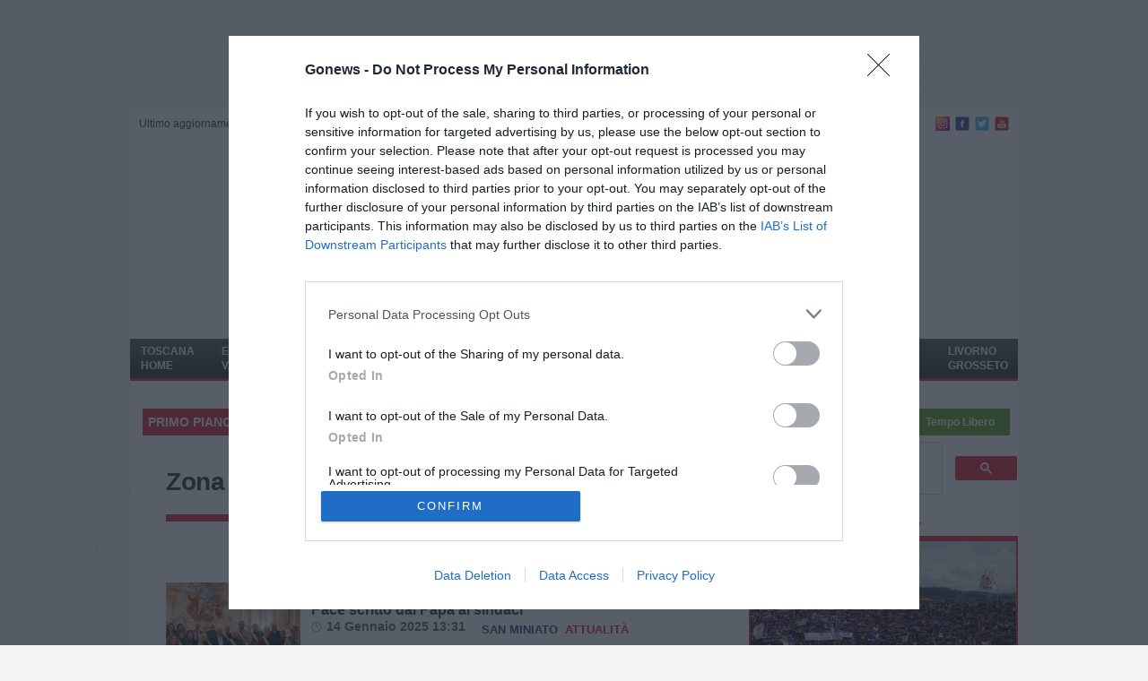

--- FILE ---
content_type: text/html; charset=UTF-8
request_url: https://www.gonews.it/tag/zona-del-cuoio/page/3/
body_size: 26886
content:
<!DOCTYPE html>
<html lang="it-IT">
<head>
<meta charset="UTF-8">
<title>Zona del Cuoio Archivi - Pagina 3 di 36 - gonews.it</title>
<meta name="viewport" content="width=device-width">
<meta property="og:title" content="gonews.it" />
<meta property="og:url" content="https://www.gonews.it/2024/08/06/forza-italia-raccolta-firme-contro-il-pedaggio-fi-pi-li/"/>
<meta property="og:description" content="GONEWS è il giornale online di riferimento per il cittadino di Empoli, dell'Empolese Valdelsa e non solo. Clicca qui per trovare rapidamente notizie e aggiornamenti su quello che accade nella tua città e in Toscana." />
<meta property="og:type" content="website" />
<meta property="og:image" content="https://www.gonews.it/images/logo/giornale_orario.png" />
<meta property="og:site_name" content="gonews.it"/>
<meta property="fb:app_id" content="544435792311076">
<meta property="og:locale" content="it_IT"/>
<meta name="twitter:card" value="summary">
<meta name="twitter:site" value="@gonews_it">
<meta name="twitter:creator" value="@gonews_it">
<meta name="twitter:domain" content="gonews.it"/>

<link rel="profile" href="https://gmpg.org/xfn/11">
<link rel="pingback" href="https://www.gonews.it/xmlrpc.php">

<link rel="shortcut icon" href="https://www.gonews.it/favicon.ico" type="image/x-icon" />
<link rel="icon" href="https://www.gonews.it/favicon.ico" type="image/x-icon" />

<!-- InMobi Choice. Consent Manager Tag v3.0 (for TCF 2.2) -->
<script type="text/javascript" async=true>
(function() {
  var host = window.location.hostname;
  var element = document.createElement('script');
  var firstScript = document.getElementsByTagName('script')[0];
  var url = 'https://cmp.inmobi.com'
    .concat('/choice/', 'aD3S-n5dGSd2Z', '/', host, '/choice.js?tag_version=V3');
  var uspTries = 0;
  var uspTriesLimit = 3;
  element.async = true;
  element.type = 'text/javascript';
  element.src = url;

  firstScript.parentNode.insertBefore(element, firstScript);

  function makeStub() {
    var TCF_LOCATOR_NAME = '__tcfapiLocator';
    var queue = [];
    var win = window;
    var cmpFrame;

    function addFrame() {
      var doc = win.document;
      var otherCMP = !!(win.frames[TCF_LOCATOR_NAME]);

      if (!otherCMP) {
        if (doc.body) {
          var iframe = doc.createElement('iframe');

          iframe.style.cssText = 'display:none';
          iframe.name = TCF_LOCATOR_NAME;
          doc.body.appendChild(iframe);
        } else {
          setTimeout(addFrame, 5);
        }
      }
      return !otherCMP;
    }

    function tcfAPIHandler() {
      var gdprApplies;
      var args = arguments;

      if (!args.length) {
        return queue;
      } else if (args[0] === 'setGdprApplies') {
        if (
          args.length > 3 &&
          args[2] === 2 &&
          typeof args[3] === 'boolean'
        ) {
          gdprApplies = args[3];
          if (typeof args[2] === 'function') {
            args[2]('set', true);
          }
        }
      } else if (args[0] === 'ping') {
        var retr = {
          gdprApplies: gdprApplies,
          cmpLoaded: false,
          cmpStatus: 'stub'
        };

        if (typeof args[2] === 'function') {
          args[2](retr);
        }
      } else {
        if(args[0] === 'init' && typeof args[3] === 'object') {
          args[3] = Object.assign(args[3], { tag_version: 'V3' });
        }
        queue.push(args);
      }
    }

    function postMessageEventHandler(event) {
      var msgIsString = typeof event.data === 'string';
      var json = {};

      try {
        if (msgIsString) {
          json = JSON.parse(event.data);
        } else {
          json = event.data;
        }
      } catch (ignore) {}

      var payload = json.__tcfapiCall;

      if (payload) {
        window.__tcfapi(
          payload.command,
          payload.version,
          function(retValue, success) {
            var returnMsg = {
              __tcfapiReturn: {
                returnValue: retValue,
                success: success,
                callId: payload.callId
              }
            };
            if (msgIsString) {
              returnMsg = JSON.stringify(returnMsg);
            }
            if (event && event.source && event.source.postMessage) {
              event.source.postMessage(returnMsg, '*');
            }
          },
          payload.parameter
        );
      }
    }

    while (win) {
      try {
        if (win.frames[TCF_LOCATOR_NAME]) {
          cmpFrame = win;
          break;
        }
      } catch (ignore) {}

      if (win === window.top) {
        break;
      }
      win = win.parent;
    }
    if (!cmpFrame) {
      addFrame();
      win.__tcfapi = tcfAPIHandler;
      win.addEventListener('message', postMessageEventHandler, false);
    }
  };

  makeStub();

  function makeGppStub() {
    const CMP_ID = 10;
    const SUPPORTED_APIS = [
      '2:tcfeuv2',
      '6:uspv1',
      '7:usnatv1',
      '8:usca',
      '9:usvav1',
      '10:uscov1',
      '11:usutv1',
      '12:usctv1'
    ];

    window.__gpp_addFrame = function (n) {
      if (!window.frames[n]) {
        if (document.body) {
          var i = document.createElement("iframe");
          i.style.cssText = "display:none";
          i.name = n;
          document.body.appendChild(i);
        } else {
          window.setTimeout(window.__gpp_addFrame, 10, n);
        }
      }
    };
    window.__gpp_stub = function () {
      var b = arguments;
      __gpp.queue = __gpp.queue || [];
      __gpp.events = __gpp.events || [];

      if (!b.length || (b.length == 1 && b[0] == "queue")) {
        return __gpp.queue;
      }

      if (b.length == 1 && b[0] == "events") {
        return __gpp.events;
      }

      var cmd = b[0];
      var clb = b.length > 1 ? b[1] : null;
      var par = b.length > 2 ? b[2] : null;
      if (cmd === "ping") {
        clb(
          {
            gppVersion: "1.1", // must be “Version.Subversion”, current: “1.1”
            cmpStatus: "stub", // possible values: stub, loading, loaded, error
            cmpDisplayStatus: "hidden", // possible values: hidden, visible, disabled
            signalStatus: "not ready", // possible values: not ready, ready
            supportedAPIs: SUPPORTED_APIS, // list of supported APIs
            cmpId: CMP_ID, // IAB assigned CMP ID, may be 0 during stub/loading
            sectionList: [],
            applicableSections: [-1],
            gppString: "",
            parsedSections: {},
          },
          true
        );
      } else if (cmd === "addEventListener") {
        if (!("lastId" in __gpp)) {
          __gpp.lastId = 0;
        }
        __gpp.lastId++;
        var lnr = __gpp.lastId;
        __gpp.events.push({
          id: lnr,
          callback: clb,
          parameter: par,
        });
        clb(
          {
            eventName: "listenerRegistered",
            listenerId: lnr, // Registered ID of the listener
            data: true, // positive signal
            pingData: {
              gppVersion: "1.1", // must be “Version.Subversion”, current: “1.1”
              cmpStatus: "stub", // possible values: stub, loading, loaded, error
              cmpDisplayStatus: "hidden", // possible values: hidden, visible, disabled
              signalStatus: "not ready", // possible values: not ready, ready
              supportedAPIs: SUPPORTED_APIS, // list of supported APIs
              cmpId: CMP_ID, // list of supported APIs
              sectionList: [],
              applicableSections: [-1],
              gppString: "",
              parsedSections: {},
            },
          },
          true
        );
      } else if (cmd === "removeEventListener") {
        var success = false;
        for (var i = 0; i < __gpp.events.length; i++) {
          if (__gpp.events[i].id == par) {
            __gpp.events.splice(i, 1);
            success = true;
            break;
          }
        }
        clb(
          {
            eventName: "listenerRemoved",
            listenerId: par, // Registered ID of the listener
            data: success, // status info
            pingData: {
              gppVersion: "1.1", // must be “Version.Subversion”, current: “1.1”
              cmpStatus: "stub", // possible values: stub, loading, loaded, error
              cmpDisplayStatus: "hidden", // possible values: hidden, visible, disabled
              signalStatus: "not ready", // possible values: not ready, ready
              supportedAPIs: SUPPORTED_APIS, // list of supported APIs
              cmpId: CMP_ID, // CMP ID
              sectionList: [],
              applicableSections: [-1],
              gppString: "",
              parsedSections: {},
            },
          },
          true
        );
      } else if (cmd === "hasSection") {
        clb(false, true);
      } else if (cmd === "getSection" || cmd === "getField") {
        clb(null, true);
      }
      //queue all other commands
      else {
        __gpp.queue.push([].slice.apply(b));
      }
    };
    window.__gpp_msghandler = function (event) {
      var msgIsString = typeof event.data === "string";
      try {
        var json = msgIsString ? JSON.parse(event.data) : event.data;
      } catch (e) {
        var json = null;
      }
      if (typeof json === "object" && json !== null && "__gppCall" in json) {
        var i = json.__gppCall;
        window.__gpp(
          i.command,
          function (retValue, success) {
            var returnMsg = {
              __gppReturn: {
                returnValue: retValue,
                success: success,
                callId: i.callId,
              },
            };
            event.source.postMessage(msgIsString ? JSON.stringify(returnMsg) : returnMsg, "*");
          },
          "parameter" in i ? i.parameter : null,
          "version" in i ? i.version : "1.1"
        );
      }
    };
    if (!("__gpp" in window) || typeof window.__gpp !== "function") {
      window.__gpp = window.__gpp_stub;
      window.addEventListener("message", window.__gpp_msghandler, false);
      window.__gpp_addFrame("__gppLocator");
    }
  };

  makeGppStub();

  var uspStubFunction = function() {
    var arg = arguments;
    if (typeof window.__uspapi !== uspStubFunction) {
      setTimeout(function() {
        if (typeof window.__uspapi !== 'undefined') {
          window.__uspapi.apply(window.__uspapi, arg);
        }
      }, 500);
    }
  };

  var checkIfUspIsReady = function() {
    uspTries++;
    if (window.__uspapi === uspStubFunction && uspTries < uspTriesLimit) {
      console.warn('USP is not accessible');
    } else {
      clearInterval(uspInterval);
    }
  };

  if (typeof window.__uspapi === 'undefined') {
    window.__uspapi = uspStubFunction;
    var uspInterval = setInterval(checkIfUspIsReady, 6000);
  }
})();
</script>
<!-- End InMobi Choice. Consent Manager Tag v3.0 (for TCF 2.2) -->


 <script async src='https://www.googletagmanager.com/gtag/js?id=UA-6230944-1'></script>
		<script>
		  window.dataLayer = window.dataLayer || [];
		  function gtag(){dataLayer.push(arguments);}
		  gtag('js', new Date());
		  gtag('config', 'G-4KFGJ79ZE1', { 'anonymize_ip': true });
		  gtag('config', 'UA-6230944-1', { 'anonymize_ip': true });
		  gtag('config', 'UA-6230944-7', { 'anonymize_ip': true });
		</script>


<meta name='robots' content='index, follow, max-image-preview:large, max-snippet:-1, max-video-preview:-1' />
	<style>img:is([sizes="auto" i], [sizes^="auto," i]) { contain-intrinsic-size: 3000px 1500px }</style>
	
	<!-- This site is optimized with the Yoast SEO plugin v24.2 - https://yoast.com/wordpress/plugins/seo/ -->
	<link rel="canonical" href="https://www.gonews.it/tag/zona-del-cuoio/page/3/" />
	<link rel="prev" href="https://www.gonews.it/tag/zona-del-cuoio/page/2/" />
	<link rel="next" href="https://www.gonews.it/tag/zona-del-cuoio/page/4/" />
	<meta property="og:locale" content="it_IT" />
	<meta property="og:type" content="article" />
	<meta property="og:title" content="Zona del Cuoio Archivi - Pagina 3 di 36 - gonews.it" />
	<meta property="og:url" content="https://www.gonews.it/tag/zona-del-cuoio/" />
	<meta property="og:site_name" content="gonews.it" />
	<meta property="og:image" content="https://www.gonews.it/wp-content/uploads/2018/10/gonews_logo_generica_computer_.jpg" />
	<meta property="og:image:width" content="640" />
	<meta property="og:image:height" content="335" />
	<meta property="og:image:type" content="image/jpeg" />
	<meta name="twitter:card" content="summary_large_image" />
	<meta name="twitter:site" content="@gonews_it" />
	<script type="application/ld+json" class="yoast-schema-graph">{"@context":"https://schema.org","@graph":[{"@type":"CollectionPage","@id":"https://www.gonews.it/tag/zona-del-cuoio/","url":"https://www.gonews.it/tag/zona-del-cuoio/page/3/","name":"Zona del Cuoio Archivi - Pagina 3 di 36 - gonews.it","isPartOf":{"@id":"https://www.gonews.it/#website"},"primaryImageOfPage":{"@id":"https://www.gonews.it/tag/zona-del-cuoio/page/3/#primaryimage"},"image":{"@id":"https://www.gonews.it/tag/zona-del-cuoio/page/3/#primaryimage"},"thumbnailUrl":"https://www.gonews.it/wp-content/uploads/2025/01/7d71106d-6385-4cd6-866f-ed793927b95c.jpg","breadcrumb":{"@id":"https://www.gonews.it/tag/zona-del-cuoio/page/3/#breadcrumb"},"inLanguage":"it-IT"},{"@type":"ImageObject","inLanguage":"it-IT","@id":"https://www.gonews.it/tag/zona-del-cuoio/page/3/#primaryimage","url":"https://www.gonews.it/wp-content/uploads/2025/01/7d71106d-6385-4cd6-866f-ed793927b95c.jpg","contentUrl":"https://www.gonews.it/wp-content/uploads/2025/01/7d71106d-6385-4cd6-866f-ed793927b95c.jpg","width":1600,"height":1200},{"@type":"BreadcrumbList","@id":"https://www.gonews.it/tag/zona-del-cuoio/page/3/#breadcrumb","itemListElement":[{"@type":"ListItem","position":1,"name":"Home","item":"https://www.gonews.it/"},{"@type":"ListItem","position":2,"name":"Zona del Cuoio"}]},{"@type":"WebSite","@id":"https://www.gonews.it/#website","url":"https://www.gonews.it/","name":"gonews.it","description":"Il giornale online di riferimento per il cittadino di Empoli, dell&#039;Empolese Valdelsa e non solo","publisher":{"@id":"https://www.gonews.it/#organization"},"potentialAction":[{"@type":"SearchAction","target":{"@type":"EntryPoint","urlTemplate":"https://www.gonews.it/?s={search_term_string}"},"query-input":{"@type":"PropertyValueSpecification","valueRequired":true,"valueName":"search_term_string"}}],"inLanguage":"it-IT"},{"@type":"Organization","@id":"https://www.gonews.it/#organization","name":"gonews.it","url":"https://www.gonews.it/","logo":{"@type":"ImageObject","inLanguage":"it-IT","@id":"https://www.gonews.it/#/schema/logo/image/","url":"https://www.gonews.it/wp-content/uploads/2019/12/logo_gonews-nero.jpg","contentUrl":"https://www.gonews.it/wp-content/uploads/2019/12/logo_gonews-nero.jpg","width":1024,"height":181,"caption":"gonews.it"},"image":{"@id":"https://www.gonews.it/#/schema/logo/image/"},"sameAs":["https://www.facebook.com/gonews.it/","https://x.com/gonews_it","https://www.instagram.com/gonews_it_/","https://www.youtube.com/user/gonewsvideo"]}]}</script>
	<!-- / Yoast SEO plugin. -->


<link rel="alternate" type="application/rss+xml" title="gonews.it &raquo; Feed" href="https://www.gonews.it/feed/" />
<link rel="alternate" type="application/rss+xml" title="gonews.it &raquo; Feed dei commenti" href="https://www.gonews.it/comments/feed/" />
<link rel="alternate" type="application/rss+xml" title="gonews.it &raquo; Zona del Cuoio Feed del tag" href="https://www.gonews.it/tag/zona-del-cuoio/feed/" />
<link rel='stylesheet' id='wp-block-library-css' href='https://www.gonews.it/wp-includes/css/dist/block-library/style.min.css?ver=83b79d4966193db3674e02732ffdc5a1' type='text/css' media='all' />
<style id='pdfemb-pdf-embedder-viewer-style-inline-css' type='text/css'>
.wp-block-pdfemb-pdf-embedder-viewer{max-width:none}

</style>
<style id='classic-theme-styles-inline-css' type='text/css'>
/*! This file is auto-generated */
.wp-block-button__link{color:#fff;background-color:#32373c;border-radius:9999px;box-shadow:none;text-decoration:none;padding:calc(.667em + 2px) calc(1.333em + 2px);font-size:1.125em}.wp-block-file__button{background:#32373c;color:#fff;text-decoration:none}
</style>
<style id='global-styles-inline-css' type='text/css'>
:root{--wp--preset--aspect-ratio--square: 1;--wp--preset--aspect-ratio--4-3: 4/3;--wp--preset--aspect-ratio--3-4: 3/4;--wp--preset--aspect-ratio--3-2: 3/2;--wp--preset--aspect-ratio--2-3: 2/3;--wp--preset--aspect-ratio--16-9: 16/9;--wp--preset--aspect-ratio--9-16: 9/16;--wp--preset--color--black: #000000;--wp--preset--color--cyan-bluish-gray: #abb8c3;--wp--preset--color--white: #ffffff;--wp--preset--color--pale-pink: #f78da7;--wp--preset--color--vivid-red: #cf2e2e;--wp--preset--color--luminous-vivid-orange: #ff6900;--wp--preset--color--luminous-vivid-amber: #fcb900;--wp--preset--color--light-green-cyan: #7bdcb5;--wp--preset--color--vivid-green-cyan: #00d084;--wp--preset--color--pale-cyan-blue: #8ed1fc;--wp--preset--color--vivid-cyan-blue: #0693e3;--wp--preset--color--vivid-purple: #9b51e0;--wp--preset--gradient--vivid-cyan-blue-to-vivid-purple: linear-gradient(135deg,rgba(6,147,227,1) 0%,rgb(155,81,224) 100%);--wp--preset--gradient--light-green-cyan-to-vivid-green-cyan: linear-gradient(135deg,rgb(122,220,180) 0%,rgb(0,208,130) 100%);--wp--preset--gradient--luminous-vivid-amber-to-luminous-vivid-orange: linear-gradient(135deg,rgba(252,185,0,1) 0%,rgba(255,105,0,1) 100%);--wp--preset--gradient--luminous-vivid-orange-to-vivid-red: linear-gradient(135deg,rgba(255,105,0,1) 0%,rgb(207,46,46) 100%);--wp--preset--gradient--very-light-gray-to-cyan-bluish-gray: linear-gradient(135deg,rgb(238,238,238) 0%,rgb(169,184,195) 100%);--wp--preset--gradient--cool-to-warm-spectrum: linear-gradient(135deg,rgb(74,234,220) 0%,rgb(151,120,209) 20%,rgb(207,42,186) 40%,rgb(238,44,130) 60%,rgb(251,105,98) 80%,rgb(254,248,76) 100%);--wp--preset--gradient--blush-light-purple: linear-gradient(135deg,rgb(255,206,236) 0%,rgb(152,150,240) 100%);--wp--preset--gradient--blush-bordeaux: linear-gradient(135deg,rgb(254,205,165) 0%,rgb(254,45,45) 50%,rgb(107,0,62) 100%);--wp--preset--gradient--luminous-dusk: linear-gradient(135deg,rgb(255,203,112) 0%,rgb(199,81,192) 50%,rgb(65,88,208) 100%);--wp--preset--gradient--pale-ocean: linear-gradient(135deg,rgb(255,245,203) 0%,rgb(182,227,212) 50%,rgb(51,167,181) 100%);--wp--preset--gradient--electric-grass: linear-gradient(135deg,rgb(202,248,128) 0%,rgb(113,206,126) 100%);--wp--preset--gradient--midnight: linear-gradient(135deg,rgb(2,3,129) 0%,rgb(40,116,252) 100%);--wp--preset--font-size--small: 13px;--wp--preset--font-size--medium: 20px;--wp--preset--font-size--large: 36px;--wp--preset--font-size--x-large: 42px;--wp--preset--spacing--20: 0.44rem;--wp--preset--spacing--30: 0.67rem;--wp--preset--spacing--40: 1rem;--wp--preset--spacing--50: 1.5rem;--wp--preset--spacing--60: 2.25rem;--wp--preset--spacing--70: 3.38rem;--wp--preset--spacing--80: 5.06rem;--wp--preset--shadow--natural: 6px 6px 9px rgba(0, 0, 0, 0.2);--wp--preset--shadow--deep: 12px 12px 50px rgba(0, 0, 0, 0.4);--wp--preset--shadow--sharp: 6px 6px 0px rgba(0, 0, 0, 0.2);--wp--preset--shadow--outlined: 6px 6px 0px -3px rgba(255, 255, 255, 1), 6px 6px rgba(0, 0, 0, 1);--wp--preset--shadow--crisp: 6px 6px 0px rgba(0, 0, 0, 1);}:where(.is-layout-flex){gap: 0.5em;}:where(.is-layout-grid){gap: 0.5em;}body .is-layout-flex{display: flex;}.is-layout-flex{flex-wrap: wrap;align-items: center;}.is-layout-flex > :is(*, div){margin: 0;}body .is-layout-grid{display: grid;}.is-layout-grid > :is(*, div){margin: 0;}:where(.wp-block-columns.is-layout-flex){gap: 2em;}:where(.wp-block-columns.is-layout-grid){gap: 2em;}:where(.wp-block-post-template.is-layout-flex){gap: 1.25em;}:where(.wp-block-post-template.is-layout-grid){gap: 1.25em;}.has-black-color{color: var(--wp--preset--color--black) !important;}.has-cyan-bluish-gray-color{color: var(--wp--preset--color--cyan-bluish-gray) !important;}.has-white-color{color: var(--wp--preset--color--white) !important;}.has-pale-pink-color{color: var(--wp--preset--color--pale-pink) !important;}.has-vivid-red-color{color: var(--wp--preset--color--vivid-red) !important;}.has-luminous-vivid-orange-color{color: var(--wp--preset--color--luminous-vivid-orange) !important;}.has-luminous-vivid-amber-color{color: var(--wp--preset--color--luminous-vivid-amber) !important;}.has-light-green-cyan-color{color: var(--wp--preset--color--light-green-cyan) !important;}.has-vivid-green-cyan-color{color: var(--wp--preset--color--vivid-green-cyan) !important;}.has-pale-cyan-blue-color{color: var(--wp--preset--color--pale-cyan-blue) !important;}.has-vivid-cyan-blue-color{color: var(--wp--preset--color--vivid-cyan-blue) !important;}.has-vivid-purple-color{color: var(--wp--preset--color--vivid-purple) !important;}.has-black-background-color{background-color: var(--wp--preset--color--black) !important;}.has-cyan-bluish-gray-background-color{background-color: var(--wp--preset--color--cyan-bluish-gray) !important;}.has-white-background-color{background-color: var(--wp--preset--color--white) !important;}.has-pale-pink-background-color{background-color: var(--wp--preset--color--pale-pink) !important;}.has-vivid-red-background-color{background-color: var(--wp--preset--color--vivid-red) !important;}.has-luminous-vivid-orange-background-color{background-color: var(--wp--preset--color--luminous-vivid-orange) !important;}.has-luminous-vivid-amber-background-color{background-color: var(--wp--preset--color--luminous-vivid-amber) !important;}.has-light-green-cyan-background-color{background-color: var(--wp--preset--color--light-green-cyan) !important;}.has-vivid-green-cyan-background-color{background-color: var(--wp--preset--color--vivid-green-cyan) !important;}.has-pale-cyan-blue-background-color{background-color: var(--wp--preset--color--pale-cyan-blue) !important;}.has-vivid-cyan-blue-background-color{background-color: var(--wp--preset--color--vivid-cyan-blue) !important;}.has-vivid-purple-background-color{background-color: var(--wp--preset--color--vivid-purple) !important;}.has-black-border-color{border-color: var(--wp--preset--color--black) !important;}.has-cyan-bluish-gray-border-color{border-color: var(--wp--preset--color--cyan-bluish-gray) !important;}.has-white-border-color{border-color: var(--wp--preset--color--white) !important;}.has-pale-pink-border-color{border-color: var(--wp--preset--color--pale-pink) !important;}.has-vivid-red-border-color{border-color: var(--wp--preset--color--vivid-red) !important;}.has-luminous-vivid-orange-border-color{border-color: var(--wp--preset--color--luminous-vivid-orange) !important;}.has-luminous-vivid-amber-border-color{border-color: var(--wp--preset--color--luminous-vivid-amber) !important;}.has-light-green-cyan-border-color{border-color: var(--wp--preset--color--light-green-cyan) !important;}.has-vivid-green-cyan-border-color{border-color: var(--wp--preset--color--vivid-green-cyan) !important;}.has-pale-cyan-blue-border-color{border-color: var(--wp--preset--color--pale-cyan-blue) !important;}.has-vivid-cyan-blue-border-color{border-color: var(--wp--preset--color--vivid-cyan-blue) !important;}.has-vivid-purple-border-color{border-color: var(--wp--preset--color--vivid-purple) !important;}.has-vivid-cyan-blue-to-vivid-purple-gradient-background{background: var(--wp--preset--gradient--vivid-cyan-blue-to-vivid-purple) !important;}.has-light-green-cyan-to-vivid-green-cyan-gradient-background{background: var(--wp--preset--gradient--light-green-cyan-to-vivid-green-cyan) !important;}.has-luminous-vivid-amber-to-luminous-vivid-orange-gradient-background{background: var(--wp--preset--gradient--luminous-vivid-amber-to-luminous-vivid-orange) !important;}.has-luminous-vivid-orange-to-vivid-red-gradient-background{background: var(--wp--preset--gradient--luminous-vivid-orange-to-vivid-red) !important;}.has-very-light-gray-to-cyan-bluish-gray-gradient-background{background: var(--wp--preset--gradient--very-light-gray-to-cyan-bluish-gray) !important;}.has-cool-to-warm-spectrum-gradient-background{background: var(--wp--preset--gradient--cool-to-warm-spectrum) !important;}.has-blush-light-purple-gradient-background{background: var(--wp--preset--gradient--blush-light-purple) !important;}.has-blush-bordeaux-gradient-background{background: var(--wp--preset--gradient--blush-bordeaux) !important;}.has-luminous-dusk-gradient-background{background: var(--wp--preset--gradient--luminous-dusk) !important;}.has-pale-ocean-gradient-background{background: var(--wp--preset--gradient--pale-ocean) !important;}.has-electric-grass-gradient-background{background: var(--wp--preset--gradient--electric-grass) !important;}.has-midnight-gradient-background{background: var(--wp--preset--gradient--midnight) !important;}.has-small-font-size{font-size: var(--wp--preset--font-size--small) !important;}.has-medium-font-size{font-size: var(--wp--preset--font-size--medium) !important;}.has-large-font-size{font-size: var(--wp--preset--font-size--large) !important;}.has-x-large-font-size{font-size: var(--wp--preset--font-size--x-large) !important;}
:where(.wp-block-post-template.is-layout-flex){gap: 1.25em;}:where(.wp-block-post-template.is-layout-grid){gap: 1.25em;}
:where(.wp-block-columns.is-layout-flex){gap: 2em;}:where(.wp-block-columns.is-layout-grid){gap: 2em;}
:root :where(.wp-block-pullquote){font-size: 1.5em;line-height: 1.6;}
</style>
<link rel='stylesheet' id='contact-form-7-css' href='https://www.gonews.it/wp-content/plugins/contact-form-7/includes/css/styles.css?ver=6.0.2' type='text/css' media='all' />
<link rel='stylesheet' id='nbcpf-intlTelInput-style-css' href='https://www.gonews.it/wp-content/plugins/country-phone-field-contact-form-7/assets/css/intlTelInput.min.css?ver=83b79d4966193db3674e02732ffdc5a1' type='text/css' media='all' />
<link rel='stylesheet' id='nbcpf-countryFlag-style-css' href='https://www.gonews.it/wp-content/plugins/country-phone-field-contact-form-7/assets/css/countrySelect.min.css?ver=83b79d4966193db3674e02732ffdc5a1' type='text/css' media='all' />
<link rel='stylesheet' id='yop-public-css' href='https://www.gonews.it/wp-content/plugins/yop-poll/public/assets/css/yop-poll-public-6.5.35.css?ver=83b79d4966193db3674e02732ffdc5a1' type='text/css' media='all' />
<link rel='stylesheet' id='give-styles-css' href='https://www.gonews.it/wp-content/plugins/give/assets/dist/css/give.css?ver=3.19.4' type='text/css' media='all' />
<link rel='stylesheet' id='give-donation-summary-style-frontend-css' href='https://www.gonews.it/wp-content/plugins/give/assets/dist/css/give-donation-summary.css?ver=3.19.4' type='text/css' media='all' />
<link rel='stylesheet' id='mc4wp-form-themes-css' href='https://www.gonews.it/wp-content/plugins/mailchimp-for-wp/assets/css/form-themes.css?ver=4.9.21' type='text/css' media='all' />
<link rel='stylesheet' id='tag-groups-css-frontend-css' href='https://www.gonews.it/wp-content/plugins/tag-groups/assets/css/frontend.min.css?ver=2.0.5' type='text/css' media='all' />
<link rel='stylesheet' id='gonews-style-css' href='https://www.gonews.it/wp-content/themes/gonews/style.css?ver=47' type='text/css' media='all' />
<link rel='stylesheet' id='new-royalslider-core-css-css' href='https://www.gonews.it/wp-content/plugins/new-royalslider/lib/royalslider/royalslider.css?ver=3.3.7' type='text/css' media='all' />
<link rel='stylesheet' id='rsDefaultInv-css-css' href='https://www.gonews.it/wp-content/plugins/new-royalslider/lib/royalslider/skins/default-inverted/rs-default-inverted.css?ver=3.3.7' type='text/css' media='all' />
<link rel='stylesheet' id='content_slider-css-css' href='https://www.gonews.it/wp-content/plugins/new-royalslider/lib/royalslider/templates-css/rs-content-slider-template.css?ver=3.3.7' type='text/css' media='all' />
<script type="text/javascript" src="https://www.gonews.it/wp-includes/js/dist/hooks.min.js?ver=4d63a3d491d11ffd8ac6" id="wp-hooks-js"></script>
<script type="text/javascript" src="https://www.gonews.it/wp-includes/js/dist/i18n.min.js?ver=5e580eb46a90c2b997e6" id="wp-i18n-js"></script>
<script type="text/javascript" id="wp-i18n-js-after">
/* <![CDATA[ */
wp.i18n.setLocaleData( { 'text direction\u0004ltr': [ 'ltr' ] } );
/* ]]> */
</script>
<script type="text/javascript" src="https://www.gonews.it/wp-includes/js/jquery/jquery.min.js?ver=3.7.1" id="jquery-core-js"></script>
<script type="text/javascript" src="https://www.gonews.it/wp-includes/js/jquery/jquery-migrate.min.js?ver=3.4.1" id="jquery-migrate-js"></script>
<script type="text/javascript" id="yop-public-js-extra">
/* <![CDATA[ */
var objectL10n = {"yopPollParams":{"urlParams":{"ajax":"https:\/\/www.gonews.it\/wp-admin\/admin-ajax.php","wpLogin":"https:\/\/www.gonews.it\/wp-login.php?redirect_to=https%3A%2F%2Fwww.gonews.it%2Fwp-admin%2Fadmin-ajax.php%3Faction%3Dyop_poll_record_wordpress_vote"},"apiParams":{"reCaptcha":{"siteKey":""},"reCaptchaV2Invisible":{"siteKey":""},"reCaptchaV3":{"siteKey":""},"hCaptcha":{"siteKey":""}},"captchaParams":{"imgPath":"https:\/\/www.gonews.it\/wp-content\/plugins\/yop-poll\/public\/assets\/img\/","url":"https:\/\/www.gonews.it\/wp-content\/plugins\/yop-poll\/app.php","accessibilityAlt":"Sound icon","accessibilityTitle":"Accessibility option: listen to a question and answer it!","accessibilityDescription":"Type below the <strong>answer<\/strong> to what you hear. Numbers or words:","explanation":"Click or touch the <strong>ANSWER<\/strong>","refreshAlt":"Refresh\/reload icon","refreshTitle":"Refresh\/reload: get new images and accessibility option!"},"voteParams":{"invalidPoll":"Invalid Poll","noAnswersSelected":"Scegli un&#039;opzione","minAnswersRequired":"At least {min_answers_allowed} answer(s) required","maxAnswersRequired":"A max of {max_answers_allowed} answer(s) accepted","noAnswerForOther":"No other answer entered","noValueForCustomField":"{custom_field_name} is required","tooManyCharsForCustomField":"Text for {custom_field_name} is too long","consentNotChecked":"You must agree to our terms and conditions","noCaptchaSelected":"Captcha is required","thankYou":"Grazie per aver votato"},"resultsParams":{"singleVote":"vote","multipleVotes":"votes","singleAnswer":"answer","multipleAnswers":"answers"}}};
/* ]]> */
</script>
<script type="text/javascript" src="https://www.gonews.it/wp-content/plugins/yop-poll/public/assets/js/yop-poll-public-6.5.35.min.js?ver=83b79d4966193db3674e02732ffdc5a1" id="yop-public-js"></script>
<script type="text/javascript" id="give-js-extra">
/* <![CDATA[ */
var give_global_vars = {"ajaxurl":"https:\/\/www.gonews.it\/wp-admin\/admin-ajax.php","checkout_nonce":"7969efd052","currency":"EUR","currency_sign":"\u20ac","currency_pos":"before","thousands_separator":".","decimal_separator":",","no_gateway":"Seleziona un metodo di pagamento.","bad_minimum":"L'importo minimo che puoi donare \u00e8","bad_maximum":"L'importo massimo della donazione per questo modulo \u00e8","general_loading":"Caricamento in corso...","purchase_loading":"Attendi...","textForOverlayScreen":"<h3>Elaborazione in corso...<\/h3><p>Ci vorr\u00e0 solo un attimo!<\/p>","number_decimals":"2","is_test_mode":"","give_version":"3.19.4","magnific_options":{"main_class":"give-modal","close_on_bg_click":false},"form_translation":{"payment-mode":"Seleziona un metodo di pagamento.","give_first":"Inserisci il tuo nome.","give_last":"Inserisci il tuo cognome.","give_email":"Inserisci un indirizzo email valido.","give_user_login":"Indirizzo email o nome utente non valido.","give_user_pass":"Inserisci una password.","give_user_pass_confirm":"Inserisci conferma della password.","give_agree_to_terms":"Devi accettare i termini e condizioni."},"confirm_email_sent_message":"Controlla la tua email e fai clic sul link d'accesso per la cronologia completa delle tua donazioni.","ajax_vars":{"ajaxurl":"https:\/\/www.gonews.it\/wp-admin\/admin-ajax.php","ajaxNonce":"f72ffeabcf","loading":"Caricamento in corso","select_option":"Seleziona un'opzione","default_gateway":"paypal","permalinks":"1","number_decimals":2},"cookie_hash":"a33b00001ffa948ae2baae61305964ab","session_nonce_cookie_name":"wp-give_session_reset_nonce_a33b00001ffa948ae2baae61305964ab","session_cookie_name":"wp-give_session_a33b00001ffa948ae2baae61305964ab","delete_session_nonce_cookie":"0"};
var giveApiSettings = {"root":"https:\/\/www.gonews.it\/wp-json\/give-api\/v2\/","rest_base":"give-api\/v2"};
/* ]]> */
</script>
<script type="text/javascript" id="give-js-translations">
/* <![CDATA[ */
( function( domain, translations ) {
	var localeData = translations.locale_data[ domain ] || translations.locale_data.messages;
	localeData[""].domain = domain;
	wp.i18n.setLocaleData( localeData, domain );
} )( "give", {"translation-revision-date":"2024-11-21 10:24:16+0000","generator":"GlotPress\/4.0.1","domain":"messages","locale_data":{"messages":{"":{"domain":"messages","plural-forms":"nplurals=2; plural=n != 1;","lang":"it"},"Dismiss this notice.":["Ignora questa notifica."]}},"comment":{"reference":"assets\/dist\/js\/give.js"}} );
/* ]]> */
</script>
<script type="text/javascript" src="https://www.gonews.it/wp-content/plugins/give/assets/dist/js/give.js?ver=551bf44de7d34e92" id="give-js"></script>
<script type="text/javascript" src="https://www.gonews.it/wp-content/plugins/tag-groups/assets/js/frontend.min.js?ver=2.0.5" id="tag-groups-js-frontend-js"></script>
<link rel="https://api.w.org/" href="https://www.gonews.it/wp-json/" /><link rel="alternate" title="JSON" type="application/json" href="https://www.gonews.it/wp-json/wp/v2/tags/656" /><link rel="EditURI" type="application/rsd+xml" title="RSD" href="https://www.gonews.it/xmlrpc.php?rsd" />
<meta name="generator" content="Give v3.19.4" />
<!-- Nessuna versione HTML AMP disponibile per questo URL. -->		<style type="text/css" id="wp-custom-css">
			
.logged-in .royalSlider.rsFullscreen {
	top: 40px !important;
}

.royalSlider.rsContentSlider {
    background: #EEE !important;
}

.news-intro .title p {
	line-height: 1;
}		</style>
		<script async src="//pagead2.googlesyndication.com/pagead/js/adsbygoogle.js"></script>

<!--[if lt IE 9]>
<script src="https://www.gonews.it/wp-content/themes/gonews/js/html5.js" type="text/javascript"></script>
<![endif]-->
<!--[if IE 6]><link href="https://www.gonews.it/wp-content/themes/gonews/css/ie6.css" rel="stylesheet" type="text/css" /><![endif]-->
<!--[if IE 7]><link href="https://www.gonews.it/wp-content/themes/gonews/css/ie7.css" rel="stylesheet" type="text/css" /><![endif]-->
<!--[if IE 8]><style>img{max-width:460px;width:auto;border:none;} a.img{border:none;} #site-navigation ul li a {font-weight: normal;} .bkg-skin{left: 50%;top: 0;margin-left: -805px;position: fixed;text-align: center;width: 1610px;height: 1050px;} .bkg-skin-mobile{display:none;} #page{border:1px solid #505050;margin-top:120px;} ul.extramenu li {margin-right: 4px;padding-right: 4px;} #secondary{border-left:1px solid #505050;}
#primary-big{width:660px;margin-right:6px;} #primary{width:530px;margin-right:6px;} div.footer-wrapper{color: #ffffff;background: #b22423;float:left;width:100%;} ul.short-postlist-sidebar li {width:100%;} .widget_categories > ul.footer-cat{width:12em;} .home_category_news_small > .block-title,h1.entry-title, h1.page-title{border-bottom:2px solid #eb1c16;} #primary.content-archive,.content-article#primary{width:662px;} .text-box{width:365px;} div#contenuti-menu{z-index:1000;} ul.discovery-posts{float:left;} ul.discovery-posts li.discovery-post{height:160px !important;} div.socialtop{width:120px;} div.article_sidebar_body ul li div.article_sidebar_thumb img{float:left;} ul.short-postlist-sidebar li img{width:90px;} div.news-intro a img{width:150px;} img.attachment-45x45{width:45px;} img.attachment-90x90{width:90px;height:90px;} div.news-intro a.img-link.img-wrap.w_hover.fullhomebreak{width:526px;float:left;text-align:center;}</style><![endif]-->


<script src="https://www.gonews.it/wp-content/themes/gonews/js/jquery.dfp.min.js?ver=2"></script>


<!--
<script type="text/javascript">
	var _iub = _iub || [];
	_iub.csConfiguration = {
		siteId: 523514,
		cookiePolicyId: 7823113,
		lang: "it",
		priorConsent: false,
		banner: {
				fontSize: "13", applyStyles: false,
				html:"<div class=\"iubenda-cs-content\"><div class=\"iubenda-cs-rationale\"><div class=\"iubenda-banner-content\"><div class=\"container\"><p>Questo sito si avvale di cookie. Chiudendo questo banner o proseguendo la navigazione ne acconsenti l'utilizzo. Per saperne di più o negarne il consenso, consulta la <a href=\"https://www.iubenda.com/privacy-policy/7823113/cookie-policy?an=no&amp;s_ck=false\" class=\"iubenda-cs-cookie-policy-lnk\">cookie policy</a>.</p> <a class=\"iubenda-cs-close-btn\" href=\"javascript:void(0)\">×</a></div></div></div></div>"
				}
					};
	(function (w, d) {
		var loader = function () { var s = d.createElement("script"), tag = d.getElementsByTagName("script")[0]; s.src = "//cdn.iubenda.com/cookie_solution/iubenda_cs.js"; tag.parentNode.insertBefore(s, tag); };
		if (w.addEventListener) { w.addEventListener("load", loader, false); } else if (w.attachEvent) { w.attachEvent("onload", loader); } else { w.onload = loader; }
	})(window, document);
</script>
-->


<script type="text/javascript" src="//static.criteo.net/js/ld/publishertag.js"></script>

<script type="text/javascript">
  window._taboola = window._taboola || [];
  _taboola.push({article:'auto'});
  !function (e, f, u, i) {
    if (!document.getElementById(i)){
      e.async = 1;
      e.src = u;
      e.id = i;
      f.parentNode.insertBefore(e, f);
    }
  }(document.createElement('script'),
  document.getElementsByTagName('script')[0],
  '//cdn.taboola.com/libtrc/xmedia-gonews/loader.js',
  'tb_loader_script');
  if(window.performance && typeof window.performance.mark == 'function')
    {window.performance.mark('tbl_ic');}
</script>


<!-- <script type="text/javascript" src="https://ads.vidoomy.com/gonewsit_21238.js" async></script> -->


</head>





<body class="archive paged tag tag-zona-del-cuoio tag-656 paged-3 tag-paged-3 group-blog"  >
<div id="fb-root"></div>
<script>(function(d, s, id) {
  var js, fjs = d.getElementsByTagName(s)[0];
  if (d.getElementById(id)) return;
  js = d.createElement(s); js.id = id;
  js.src = "//connect.facebook.net/it_IT/sdk.js#xfbml=1&version=v2.8&appId=205835049464301";
  fjs.parentNode.insertBefore(js, fjs);
}(document, 'script', 'facebook-jssdk'));</script>



	
	<!-- 728x90px-Testa -->
	<!-- <div class="adunit dfpTop" id="728x90px-Testa" data-dimensions="728x90" style="margin: 4px auto 8px;height: 90px;width: 970px;text-align:center;overflow: hidden;"></div> -->

	<!-- Skin-A-Home -->
	<div class="adunit bkg-skin dfpTop" id="Skin-A-Home" data-dimensions="1610x1050"></div>

	<!-- Skin-B-Home-mobile -->
	<div class="adunit bkg-skin-mobile dfpTop" id="Skin-B-Home-mobile" data-dimensions="990x120"></div>

	




<div id="page" class="hfeed site space" >
	
	
	<header id="masthead" class="site-header">
		<div class="overtop">Ultimo aggiornamento:  5/01/2026 19:30 | <div id="analyticscounter" class="widget widget_text">			<div class="textwidget"><p>ieri: Ingressi: 20.553 pagine: 31.653 (google Analytics)</p>
</div>
		</div>			<div class="socialtop" style="float:right;">
			<a href="https://www.instagram.com/gonews_it_" target="_blank"><img src="/wp-content/themes/gonews/images/social/instagram.png" alt="gonews.it su Instagram" class="socialiconstop" ></a>
			<a href="http://www.facebook.com/gonews.it" target="_blank"><img src="/wp-content/themes/gonews/images/social/facebook.png" alt="gonews.it su Facebook" class="socialiconstop" ></a>
			<a href="https://twitter.com/gonews_it" target="_blank"><img src="/wp-content/themes/gonews/images/social/twitter.png" alt="gonews.it su Twitter" class="socialiconstop" ></a>
			<a href="http://www.youtube.com/user/gonewsvideo" target="_blank"><img src="/wp-content/themes/gonews/images/social/youtube.png" alt="Il canale Youtube di GoNews" class="socialiconstop"></a>
<!-- 			<a href="https://www.gonews.it/feed/" target="_blank"><img src="/wp-content/themes/gonews/images/social/rss.png" alt="Rss di gonews.it" class="socialiconstop"></a> -->
			</div>
		</div>
		<div class="site-branding">

			<div class="machette-block">
				<div class="machette-over-logo">
<!-- 					<div style="float:left;"> -->
						
						<div class="textwidget custom-html-widget"><!-- 970x90px-testa -->
<div class="adunit dfpTop" id="970x90px-testa" data-dimensions="970x90"></div></div>
<!-- 					</div>	 -->
<!--
					<div style="float:left;">

						<div class="adunit dfpTop" id="530px-testa" data-dimensions="530x73"></div>
					</div>

					<div style="float:right; width:242px; height:73px;">

						<div class="adunit dfpTop" id="242x73px" data-dimensions="242x73"></div>

					</div>
-->



				</div>

				<div class="machette-around-logo">

					<!-- gonews_home_testata_sinistra_150x180 -->
					<div class="machette-sinistra">
						<div class="textwidget custom-html-widget"><!-- 180x150px-sinistra -->
<div class="adunit dfpTop" id="180x150px-sinistra" data-dimensions="180x150"></div></div>					</div>

					<div id="logo" style="margin-top: 17px;">
					<a href="/"><img width="295" alt="Gonews" src="/images/logo/giornale_orario.png" srcset="/images/logo/giornale_orario.png 1x, /images/logo/giornale_orario@2x.png 2x"></a>					<div class="nowdate"></div>
					</div>

					<!-- gonews_home_testata_destra_125x180 -->
					<div  class="machette-destra">
						<div class="textwidget custom-html-widget"><!-- 180x150px-destra -->
<div class="adunit dfpTop" id="180x150px-destra" data-dimensions="180x150"></div></div>					</div>

				</div>

			</div>

		<nav id="site-navigation" class="main-navigation" role="navigation">
			<ul class="menu nav-menu" id="menu-main-menu">
			<li class="menu-item" id="menu-item-toscana"><a href="/">Toscana <br>Home</a>
			</li>
			<li class="menu-item" id="menu-item-empolese-valdelsa"><a href="/empolese-valdelsa/">Empolese<br />Valdelsa</a></li>
			<li class="menu-item" id="menu-item-zona-del-cuoio"><a href="/zona-del-cuoio/">Zona del<br />Cuoio</a></li>
			<li class="menu-item" id="menu-item-firenze-provincia"><a href="/firenze-e-provincia/">Firenze e<br>Provincia</a></li>
			<li class="menu-item" id="menu-item-chianti-valdelsa"><a href="/chianti-valdelsa/">Chianti<br />Valdelsa</a></li>
			<li class="menu-item" id="menu-item-pontedera-volterra"><a href="/pontedera-volterra/">Pontedera<br />Volterra</a></li>
			<li class="menu-item" id="menu-item-pisa-cascina"><a href="/pisa-cascina/">Pisa<br />Cascina</a></li>
			<li class="menu-item" id="menu-item-prato-pistoia"><a href="/prato-pistoia/">Prato<br />Pistoia</a></li>
			<li class="menu-item" id="menu-item-siena-arezzo"><a href="/siena-arezzo/">Siena<br />Arezzo</a></li>
			<li class="menu-item" id="menu-item-lucca-versilia"><a href="/lucca-versilia/">Lucca<br />Versilia</a></li>
			<li class="menu-item" id="menu-item-livorno-grosseto"><a href="/livorno-grosseto/">Livorno<br />Grosseto</a></li>
			</ul>
		</nav><!-- #site-navigation -->

		
	</div>

	</header><!-- #masthead -->

	<div id="content" class="site-content"> <a name="inizio"></a>
		<div  class="widget_text strip-banner"><div class="textwidget custom-html-widget"><div class="adunit dfpTop" id="970x90px_strip" data-dimensions="970x90" style="margin: 0px auto 8px; overflow: hidden;"></div></div></div>
	<div id="bnr-sidebar">			
	
		
		<div class="menu-vintage">
			<p class="menu-vintage-par" style="background:none;margin-bottom:0;"><a data-fancybox-type="iframe" href="/pannello_sceglicitta.php" class="iframebox"><img src="/images/lente-cerca-gonews-logo.png" /></a></p>
			<p class="menu-vintage-par"> <a href="https://www.gonews.it/homepage/primo-piano-toscana/" style=""> PRIMO PIANO</a></p>

			<ul style="border-radius:0;">
			<li><a href="https://www.gonews.it/homepage/cronaca-toscana/" >Cronaca</a></li>
			<li><a href="https://www.gonews.it/homepage/attualita-toscana/">Attualit&agrave;</a></li>
			<li><a href="https://www.gonews.it/homepage/politica-e-opinioni-toscana/">Politica</a></li>
			<li><a href="https://www.gonews.it/homepage/sport-toscana/">Sport</a></li>
			<li><a href="https://www.gonews.it/homepage/economia-e-lavoro-toscana/">Economia</a></li>
			<li><a href="https://www.gonews.it/homepage/cultura-toscana/">Cultura</a></li>
			<li><a href="https://www.gonews.it/homepage/sanita-toscana/" >Sanit&agrave;</a></li>
			<li><a href="https://www.gonews.it/homepage/scuola-e-universita-toscana/" >Scuola</a></li>
			<!-- <li><a href="https://www.gonews.it/i-sondaggi-di-gonews-it/">Sondaggi</a></li> -->
			</ul>

<!--
			<ul class="extramenu gobikegowork">
			<li style="height:50px;"><a href="https://www.gonews.it/category/gobike/"><img src="/images/speciali/gobike-home.png" title="goBike" /></a></li>
			<li style="height:32px;"><a href="https://www.gonews.it/category/gowork/"><img src="/images/speciali/go-work-home.png" title="goWork" /></a></li>
			</ul>
-->
			<div class="menuleft-banner">
							</div>

			<ul class="extramenu">
			<li><a href="https://www.gonews.it/blog/" class="menu-goblog">GoBlog</a></li>
			<li><a href="http://www.empolichannel.it/" class="menu-empolichannel" target="_blank" style="font-size:12px;">Empoli Channel</a></li>
			<li><a href="http://www.tempoliberotoscana.it/" class="menu-tempolibero" target="_blank" style="font-size:12px;">Tempo Libero</a></li>
			</ul>

			<div class="boxtempolibero">
			<h4><a href="http://www.tempoliberotoscana.it" target="_blank">TEMPO LIBERO</a></h4>
			<ul>
			<li><a href="http://www.tempoliberotoscana.it/eventcategory/cultura/" target="_blank">Cultura</a></li>
			<li><a href="http://www.tempoliberotoscana.it/eventcategory/spettacoli/" target="_blank">Spettacoli</a></li>
			<li><a href="http://www.tempoliberotoscana.it/eventcategory/sagre/" target="_blank">Sagre e Feste</a></li>
			<li><a href="http://www.tempoliberotoscana.it/eventcategory/teatro/" target="_blank">Teatro</a></li>
			<li><a href="http://www.tempoliberotoscana.it/category/cinema/" target="_blank">Cinema</a></li>
			</ul>
			</div>


			
		</div>

		<!-- 114px-A-sx -->
		<div class="adunit dfpTop bnr-114x410" id="114px-A-sx" data-dimensions="114x410" ></div>

		<!-- 114px-B-sx -->
		<div class="adunit dfpTop bnr-114x410" id="114px-B-sx" data-dimensions="114x410" ></div>

		<!-- 114px-C-sx -->
		<div class="adunit dfpTop bnr-114x410" id="114px-C-sx" data-dimensions="114x410" ></div>

		<!-- 114px-D-sx -->
		<div class="adunit dfpTop bnr-114x410" id="114px-D-sx" data-dimensions="114x410" ></div>

		<!-- 114px-E-sx -->
		<div class="adunit dfpTop bnr-114x410" id="114px-E-sx" data-dimensions="114x410" ></div>

		<!-- 114px-F-sx -->
		<div class="adunit dfpTop bnr-114x410" id="114px-F-sx" data-dimensions="114x410" ></div>

		<!-- 114px-G-sx -->
		<div class="adunit dfpTop bnr-114x410" id="114px-G-sx" data-dimensions="114x410" ></div>

		<!-- 114px-H-sx -->
		<div class="adunit dfpTop bnr-114x410" id="114px-H-sx" data-dimensions="114x410" ></div>

		<!-- 114px-I-sx -->
		<div class="adunit dfpTop bnr-114x410" id="114px-I-sx" data-dimensions="114x410" ></div>

		<!-- 114px-J-sx -->
		<div class="adunit dfpTop bnr-114x410" id="114px-J-sx" data-dimensions="114x410" ></div>

		<!-- 114px-K-sx -->
		<div class="adunit dfpTop bnr-114x410" id="114px-K-sx" data-dimensions="114x410" ></div>

		<!-- 114px-L-sx -->
		<div class="adunit dfpTop bnr-114x410" id="114px-L-sx" data-dimensions="114x410" ></div>

		<!-- 114px-M-sx -->
		<div class="adunit dfpTop bnr-114x410" id="114px-M-sx" data-dimensions="114x410" ></div>

		<!-- 114px-N-sx -->
		<div class="adunit dfpTop bnr-114x410" id="114px-N-sx" data-dimensions="114x410" ></div>

		<!-- 114px-O-sx -->
		<div class="adunit dfpTop bnr-114x410" id="114px-O-sx" data-dimensions="114x410" ></div>		
	
	</div>

	<section id="primary" class="content-area">
		<main id="main" class="site-main" role="main">
		
		<gcse:searchresults></gcse:searchresults>

		
			<header class="page-header">
				<h1 class="page-title">
					Zona del Cuoio				</h1>
							</header><!-- .page-header -->

						<div id="blog_posts">
			
			<div class="textwidget custom-html-widget"><!-- 530px-1-Home. -->
<div class="adunit dfpTop" id="530px-1-Home" data-dimensions="530x73" style="width: 530px;float:left;margin:20px 0;"></div></div>			
			
				
<article id="post-1301775" class="post-1301775 post type-post status-publish format-standard has-post-thumbnail hentry category-toscana category-zona-del-cuoio category-primo-piano category-attualita tag-san-miniato tag-cuoio tag-zona-del-cuoio" >
	<div>
			<div class="pic">
		<a href="https://www.gonews.it/2025/01/14/il-vescovo-paccosi-consegna-il-messaggio-della-pace-scritto-dal-papa-ai-sindaci/" rel="bookmark"><img width="150" height="150" src="https://www.gonews.it/wp-content/uploads/2025/01/7d71106d-6385-4cd6-866f-ed793927b95c-150x150.jpg" class="attachment-thumbnail size-thumbnail wp-post-image" alt="" decoding="async" /></a>
	</div>
	<div class="text-box">
	<h2 class="archivio-title"><a href="https://www.gonews.it/2025/01/14/il-vescovo-paccosi-consegna-il-messaggio-della-pace-scritto-dal-papa-ai-sindaci/" rel="bookmark">Il Vescovo Paccosi consegna il Messaggio della Pace scritto dal Papa ai sindaci</a></h2>

				<div class="entry-meta">
			<span class="posted-on"><a href="https://www.gonews.it/2025/01/14/il-vescovo-paccosi-consegna-il-messaggio-della-pace-scritto-dal-papa-ai-sindaci/" title="13:31" rel="bookmark"><time class="entry-date published" datetime="2025-01-14T13:31:08+01:00">14 Gennaio 2025 13:31</time></a></span> 
			<div class="localita-home tagged">San Miniato </div><div class="argomento-home tagged">Attualità </div>			
		</div><!-- .entry-meta -->
		

		
	<div class="entry-summary">
		<p>Monsignor Giovanni Paccosi, ricevendo domenica scorsa nel palazzo vescovile i sindaci, gli amministratori e le autorità militari del territorio, per la consegna del messaggio scritto da papa Francesco per la 58ª Giornata mondiale della Pace, ha espresso gratitudine per l’impegno solidale presente nella diocesi di San Miniato. Il messaggio, dal titolo «Rimetti a noi i [&hellip;]</p>
<br />			
		<a href="https://www.gonews.it/2025/01/14/il-vescovo-paccosi-consegna-il-messaggio-della-pace-scritto-dal-papa-ai-sindaci/" rel="bookmark" class="leggi-tutto-interno">Leggi tutto <span class="meta-nav">&rarr;</span></a>
	</div><!-- .entry-summary -->
	<div class="entry-content">
		
			</div><!-- .entry-content -->
	</div>	
	
</div>
<!-- .entry-meta -->
</article><!-- #post-## -->

						
			
				
<article id="post-1300074" class="post-1300074 post type-post status-publish format-video has-post-thumbnail hentry category-primo-piano category-attualita category-politica-e-opinioni category-toscana category-empolese-valdelsa category-firenze category-zona-del-cuoio category-chianti-valdelsa category-pontedera-volterra category-pisa-cascina category-prato-pistoia category-siena-arezzo category-lucca-versilia category-livorno-grosseto tag-toscana tag-empolese-valdelsa tag-cuoio tag-prato tag-pistoia tag-siena tag-pisa tag-zona-del-cuoio tag-lucca tag-firenze-2 tag-massa tag-pontedera tag-volterra tag-cascina tag-livorno tag-grosseto tag-arezzo post_format-post-format-video" >
	<div>
			<div class="pic">
		<a href="https://www.gonews.it/2025/01/02/continua-il-racconto-di-gonews-it-gli-auguri-del-direttore-e-le-sfide-del-2025-per-fare-buona-informazione/" rel="bookmark"><img width="150" height="150" src="https://www.gonews.it/wp-content/uploads/2024/12/piu-letti-settimana-gonews-150x150.jpg" class="attachment-thumbnail size-thumbnail wp-post-image" alt="" decoding="async" loading="lazy" /></a>
	</div>
	<div class="text-box">
	<h2 class="archivio-title"><a href="https://www.gonews.it/2025/01/02/continua-il-racconto-di-gonews-it-gli-auguri-del-direttore-e-le-sfide-del-2025-per-fare-buona-informazione/" rel="bookmark">Continua il 'racconto' di gonews.it: gli auguri del Direttore e le sfide del 2025 per fare 'buona informazione'</a></h2>

				<div class="entry-meta">
			<span class="posted-on"><a href="https://www.gonews.it/2025/01/02/continua-il-racconto-di-gonews-it-gli-auguri-del-direttore-e-le-sfide-del-2025-per-fare-buona-informazione/" title="18:26" rel="bookmark"><time class="entry-date published" datetime="2025-01-02T18:26:28+01:00">02 Gennaio 2025 18:26</time></a></span> 
			<div class="localita-home tagged">Toscana </div><div class="argomento-home tagged">Attualità </div>			
		</div><!-- .entry-meta -->
		

		
	<div class="entry-summary">
		<p>Si è chiuso il 2024, ma continua il &#8216;racconto&#8217; della Toscana da parte di gonews.it. Un anno importante quello appena concluso, con tante notizie che vanno dalla cronaca alla politica, dalla cultura all&#8217;intrattenimento (qui gli articoli più letti, i più curiosi e quelli più interessanti del 2024) e con numeri importanti: oltre 10 milioni di [&hellip;]</p>
<span class="post-meta-icon"><a href="https://www.gonews.it/2025/01/02/continua-il-racconto-di-gonews-it-gli-auguri-del-direttore-e-le-sfide-del-2025-per-fare-buona-informazione/" rel="bookmark"><i class="icon-youtube-play"></i></a></span>
			<span class="post-meta-text"><a href="https://www.gonews.it/2025/01/02/continua-il-racconto-di-gonews-it-gli-auguri-del-direttore-e-le-sfide-del-2025-per-fare-buona-informazione/" rel="bookmark">Video</a></span><br />			
		<a href="https://www.gonews.it/2025/01/02/continua-il-racconto-di-gonews-it-gli-auguri-del-direttore-e-le-sfide-del-2025-per-fare-buona-informazione/" rel="bookmark" class="leggi-tutto-interno">Leggi tutto <span class="meta-nav">&rarr;</span></a>
	</div><!-- .entry-summary -->
	<div class="entry-content">
		
			</div><!-- .entry-content -->
	</div>	
	
</div>
<!-- .entry-meta -->
</article><!-- #post-## -->

			<div class="textwidget custom-html-widget"><!-- 530px-2-Home. -->
<div class="adunit dfpTop" id="530px-2-Home" data-dimensions="530x73" style="width: 530px;float:left;margin:20px 0;"></div></div>			
			
				
<article id="post-1299975" class="post-1299975 post type-post status-publish format-standard has-post-thumbnail hentry category-toscana category-zona-del-cuoio category-primo-piano category-attualita category-slider-zona-del-cuoio tag-cuoio tag-zona-del-cuoio tag-san-miniato tag-santa-croce-sullarno tag-castelfranco-di-sotto tag-montopoli-in-val-darno" >
	<div>
			<div class="pic">
		<a href="https://www.gonews.it/2024/12/30/capodanno-appello-sindaci-comprensorio-del-cuoio-botti/" rel="bookmark"><img width="150" height="150" src="https://www.gonews.it/wp-content/uploads/2019/12/botto_petardo_fuochi-illegali-150x150.jpg" class="attachment-thumbnail size-thumbnail wp-post-image" alt="" decoding="async" loading="lazy" /></a>
	</div>
	<div class="text-box">
	<h2 class="archivio-title"><a href="https://www.gonews.it/2024/12/30/capodanno-appello-sindaci-comprensorio-del-cuoio-botti/" rel="bookmark">Capodanno, appello dei sindaci del Comprensorio del Cuoio a non usare botti</a></h2>

				<div class="entry-meta">
			<span class="posted-on"><a href="https://www.gonews.it/2024/12/30/capodanno-appello-sindaci-comprensorio-del-cuoio-botti/" title="13:24" rel="bookmark"><time class="entry-date published" datetime="2024-12-30T13:24:23+01:00">30 Dicembre 2024 13:24</time><time class="updated" datetime="2024-12-30T13:40:26+01:00">30 Dicembre 2024</time></a></span> 
			<div class="localita-home tagged">Zona del Cuoio </div><div class="argomento-home tagged">Attualità </div>			
		</div><!-- .entry-meta -->
		

		
	<div class="entry-summary">
		<p>In vista dei festeggiamenti del Capodanno nelle piazze dei comuni del Comprensorio, i sindaci Simone Giglioli (San Miniato), Roberto Giannoni (Santa Croce sull&#8217;Arno), Linda Vanni (Montopoli in Val d&#8217;Arno) e Fabio Mini (Castelfranco di Sotto) rivolgono un appello unanime ai cittadini e alle cittadine, affinché in questi giorni di festa non si usino i tradizionali ma pericolosi botti. “Vi chiediamo di non utilizzare i [&hellip;]</p>
<br />			
		<a href="https://www.gonews.it/2024/12/30/capodanno-appello-sindaci-comprensorio-del-cuoio-botti/" rel="bookmark" class="leggi-tutto-interno">Leggi tutto <span class="meta-nav">&rarr;</span></a>
	</div><!-- .entry-summary -->
	<div class="entry-content">
		
			</div><!-- .entry-content -->
	</div>	
	
</div>
<!-- .entry-meta -->
</article><!-- #post-## -->

						
			
				
<article id="post-1293105" class="post-1293105 post type-post status-publish format-standard has-post-thumbnail hentry category-toscana category-firenze category-zona-del-cuoio category-primo-piano category-attualita category-economia-e-lavoro category-slider-zona-del-cuoio category-slider-firenze-e-provincia tag-firenze-2 tag-cuoio tag-zona-del-cuoio" >
	<div>
			<div class="pic">
		<a href="https://www.gonews.it/2024/11/04/il-lavoro-non-e-fuori-moda-manifestazione-regionale-cgil-cisl-uil-a-firenze-e-sciopero/" rel="bookmark"><img width="150" height="150" src="https://www.gonews.it/wp-content/uploads/2022/05/pelle-pelli-generico-conceria-cuoio-concia-150x150.jpeg" class="attachment-thumbnail size-thumbnail wp-post-image" alt="" decoding="async" loading="lazy" /></a>
	</div>
	<div class="text-box">
	<h2 class="archivio-title"><a href="https://www.gonews.it/2024/11/04/il-lavoro-non-e-fuori-moda-manifestazione-regionale-cgil-cisl-uil-a-firenze-e-sciopero/" rel="bookmark">Il lavoro non è fuori Moda: manifestazione regionale Cgil, Cisl, Uil a Firenze e sciopero</a></h2>

				<div class="entry-meta">
			<span class="posted-on"><a href="https://www.gonews.it/2024/11/04/il-lavoro-non-e-fuori-moda-manifestazione-regionale-cgil-cisl-uil-a-firenze-e-sciopero/" title="16:54" rel="bookmark"><time class="entry-date published" datetime="2024-11-04T16:54:20+01:00">04 Novembre 2024 16:54</time></a></span> 
			<div class="localita-home tagged">Firenze </div><div class="argomento-home tagged">Attualità </div>			
		</div><!-- .entry-meta -->
		

		
	<div class="entry-summary">
		<p>Il settore moda sta attraversando un periodo di forte difficoltà dovuto al rallentamento del commercio mondiale, alle guerre in corso, ai bassi consumi. La produzione del settore ha proseguito il trend negativo manifestato per tutto il 2023 con un forte aumento del numero di ore di cassa integrazione e di FSBA richieste dalle imprese. Per [&hellip;]</p>
<br />			
		<a href="https://www.gonews.it/2024/11/04/il-lavoro-non-e-fuori-moda-manifestazione-regionale-cgil-cisl-uil-a-firenze-e-sciopero/" rel="bookmark" class="leggi-tutto-interno">Leggi tutto <span class="meta-nav">&rarr;</span></a>
	</div><!-- .entry-summary -->
	<div class="entry-content">
		
			</div><!-- .entry-content -->
	</div>	
	
</div>
<!-- .entry-meta -->
</article><!-- #post-## -->

			<div class="textwidget custom-html-widget"><!-- 530px-3-Home -->
<div class="adunit dfpTop" id="530px-3-Home" data-dimensions="530x73" style="width: 530px;float:left;margin:20px 0;"></div></div>			
			
				
<article id="post-1291810" class="post-1291810 post type-post status-publish format-standard has-post-thumbnail hentry category-toscana category-zona-del-cuoio category-primo-piano category-attualita category-economia-e-lavoro tag-toscana tag-cuoio tag-zona-del-cuoio tag-santa-croce-sullarno" >
	<div>
			<div class="pic">
		<a href="https://www.gonews.it/2024/10/25/le-associazioni-imprenditoriali-del-distretto-hanno-incontrato-gli-istituti-di-credito/" rel="bookmark"><img width="150" height="150" src="https://www.gonews.it/wp-content/uploads/2024/10/thumbnail_2-Associazioni-e-Banche-150x150.jpg" class="attachment-thumbnail size-thumbnail wp-post-image" alt="" decoding="async" loading="lazy" /></a>
	</div>
	<div class="text-box">
	<h2 class="archivio-title"><a href="https://www.gonews.it/2024/10/25/le-associazioni-imprenditoriali-del-distretto-hanno-incontrato-gli-istituti-di-credito/" rel="bookmark">Le Associazioni imprenditoriali del distretto hanno incontrato gli Istituti di Credito</a></h2>

				<div class="entry-meta">
			<span class="posted-on"><a href="https://www.gonews.it/2024/10/25/le-associazioni-imprenditoriali-del-distretto-hanno-incontrato-gli-istituti-di-credito/" title="9:51" rel="bookmark"><time class="entry-date published" datetime="2024-10-25T09:51:25+02:00">25 Ottobre 2024 09:51</time></a></span> 
			<div class="localita-home tagged">Toscana </div><div class="argomento-home tagged">Attualità </div>			
		</div><!-- .entry-meta -->
		

		
	<div class="entry-summary">
		<p>Imprenditori e mondo del credito a confronto sulla situazione congiunturale del distretto conciario e calzaturiero toscano: mercoledì 23 ottobre, presso il POTECO, i rappresentanti dell’imprenditoria del distretto hanno invitato gli Istituti bancari del territorio ad un confronto operativo. L’evento è stato finalizzato ad individuare tutti i possibili strumenti creditizi a supporto delle imprese per affrontare [&hellip;]</p>
<br />			
		<a href="https://www.gonews.it/2024/10/25/le-associazioni-imprenditoriali-del-distretto-hanno-incontrato-gli-istituti-di-credito/" rel="bookmark" class="leggi-tutto-interno">Leggi tutto <span class="meta-nav">&rarr;</span></a>
	</div><!-- .entry-summary -->
	<div class="entry-content">
		
			</div><!-- .entry-content -->
	</div>	
	
</div>
<!-- .entry-meta -->
</article><!-- #post-## -->

						
			
				
<article id="post-1291539" class="post-1291539 post type-post status-publish format-standard has-post-thumbnail hentry category-zona-del-cuoio category-primo-piano category-politica-e-opinioni category-slider-zona-del-cuoio tag-zona-del-cuoio tag-castelfranco-di-sotto tag-fucecchio tag-montopoli-in-val-darno tag-santa-croce-sullarno tag-san-miniato tag-santa-maria-a-monte" >
	<div>
			<div class="pic">
		<a href="https://www.gonews.it/2024/10/23/crisi-settore-moda-pd-valdarno-tavolo-incontro/" rel="bookmark"><img width="150" height="150" src="https://www.gonews.it/wp-content/uploads/2021/04/rotonda-zona-del-cuoio-usciana-francesca-nuova-castelfranco-di-sotto-3-150x150.jpg" class="attachment-thumbnail size-thumbnail wp-post-image" alt="" decoding="async" loading="lazy" /></a>
	</div>
	<div class="text-box">
	<h2 class="archivio-title"><a href="https://www.gonews.it/2024/10/23/crisi-settore-moda-pd-valdarno-tavolo-incontro/" rel="bookmark">Crisi del settore moda e conciario, PD: 'Finalmente il governo si è svegliato'</a></h2>

				<div class="entry-meta">
			<span class="posted-on"><a href="https://www.gonews.it/2024/10/23/crisi-settore-moda-pd-valdarno-tavolo-incontro/" title="12:55" rel="bookmark"><time class="entry-date published" datetime="2024-10-23T12:55:33+02:00">23 Ottobre 2024 12:55</time></a></span> 
			<div class="localita-home tagged">Zona del Cuoio </div><div class="argomento-home tagged">Politica e Opinioni </div>			
		</div><!-- .entry-meta -->
		

		
	<div class="entry-summary">
		<p>Finalmente il Governo italiano ha preso coscienza della crisi strutturale che ha investito il comparto conciario, calzaturiero ma più in generale il settore moda. Dopo mesi di tavoli di crisi, vari incontri ai ministeri, è arrivato ieri l&#8217;annuncio del Ministero del lavoro di otto settimane di cassa integrazione in deroga nel 2024 per affrontare la [&hellip;]</p>
<br />			
		<a href="https://www.gonews.it/2024/10/23/crisi-settore-moda-pd-valdarno-tavolo-incontro/" rel="bookmark" class="leggi-tutto-interno">Leggi tutto <span class="meta-nav">&rarr;</span></a>
	</div><!-- .entry-summary -->
	<div class="entry-content">
		
			</div><!-- .entry-content -->
	</div>	
	
</div>
<!-- .entry-meta -->
</article><!-- #post-## -->

			<div class="textwidget custom-html-widget"><!-- 530px-4-Home -->
<div class="adunit dfpTop" id="530px-4-Home" data-dimensions="530x73" style="width: 530px;float:left;margin:20px 0;"></div></div>			
			
				
<article id="post-1290162" class="post-1290162 post type-post status-publish format-standard has-post-thumbnail hentry category-toscana category-zona-del-cuoio category-pontedera-volterra category-sezioni category-attualita tag-santa-maria-a-monte tag-cuoio tag-zona-del-cuoio tag-valdera tag-pontedera" >
	<div>
			<div class="pic">
		<a href="https://www.gonews.it/2024/10/11/da-confesercenti-un-corso-per-operatore-cinofilo-a-santa-maria-a-monte/" rel="bookmark"><img width="150" height="150" src="https://www.gonews.it/wp-content/uploads/2024/10/thumbnail_20241011_103059-150x150.jpg" class="attachment-thumbnail size-thumbnail wp-post-image" alt="" decoding="async" loading="lazy" /></a>
	</div>
	<div class="text-box">
	<h2 class="archivio-title"><a href="https://www.gonews.it/2024/10/11/da-confesercenti-un-corso-per-operatore-cinofilo-a-santa-maria-a-monte/" rel="bookmark">Da Confesercenti un corso per operatore cinofilo a Santa Maria a Monte</a></h2>

				<div class="entry-meta">
			<span class="posted-on"><a href="https://www.gonews.it/2024/10/11/da-confesercenti-un-corso-per-operatore-cinofilo-a-santa-maria-a-monte/" title="11:45" rel="bookmark"><time class="entry-date published" datetime="2024-10-11T11:45:09+02:00">11 Ottobre 2024 11:45</time></a></span> 
			<div class="localita-home tagged">Santa Maria a Monte </div><div class="argomento-home tagged">Attualità </div>			
		</div><!-- .entry-meta -->
		

		
	<div class="entry-summary">
		<p>Un corso per conseguire il diploma di operatore cinofilo per conoscere meglio il miglior amico dell’uomo o farne le basi per una professione. Ad organizzarlo per il secondo anno consecutivo è il polo cinofilo &#8216;Family Dogs&#8217;, l’associazione di Perignano creata da Luca Santamaria autore anche del libro “ Il Canista “. Anche quest’anno il presidio [&hellip;]</p>
<br />			
		<a href="https://www.gonews.it/2024/10/11/da-confesercenti-un-corso-per-operatore-cinofilo-a-santa-maria-a-monte/" rel="bookmark" class="leggi-tutto-interno">Leggi tutto <span class="meta-nav">&rarr;</span></a>
	</div><!-- .entry-summary -->
	<div class="entry-content">
		
			</div><!-- .entry-content -->
	</div>	
	
</div>
<!-- .entry-meta -->
</article><!-- #post-## -->

						
			
				
<article id="post-1289292" class="post-1289292 post type-post status-publish format-standard hentry category-toscana category-empolese-valdelsa category-zona-del-cuoio category-primo-piano tag-zona-del-cuoio tag-santa-croce-sullarno tag-castelfranco-di-sotto tag-santa-maria-a-monte tag-san-miniato tag-montopoli-in-val-darno tag-fucecchio" >
	<div>
			<div class="text-box full">
	<h2 class="archivio-title"><a href="https://www.gonews.it/2024/10/05/il-ministro-urso-riceve-delegazione-sindaci-e-imprenditori-del-cuoio-fdi-primo-passo-del-governo-per-il-territorio/" rel="bookmark">Il Ministro Urso riceve delegazione sindaci e imprenditori del Cuoio, FdI: &quot;Primo passo del Governo per il territorio&quot;</a></h2>

				<div class="entry-meta">
			<span class="posted-on"><a href="https://www.gonews.it/2024/10/05/il-ministro-urso-riceve-delegazione-sindaci-e-imprenditori-del-cuoio-fdi-primo-passo-del-governo-per-il-territorio/" title="9:58" rel="bookmark"><time class="entry-date published" datetime="2024-10-05T09:58:12+02:00">05 Ottobre 2024 09:58</time><time class="updated" datetime="2024-10-05T10:27:00+02:00">5 Ottobre 2024</time></a></span>		</div><!-- .entry-meta -->
			
	<div class="entry-summary">
		<p>Giovedì pomeriggio il Ministro del Made in Italy Adolfo Urso ha ricevuto una delegazione costituita dai sindaci del Comprensorio del Cuoio (il sindaco di Santa Croce sull’Arno Roberto Giannoni, il sindaco di Castelfranco di Sotto Fabio Mini, quello di Santa Maria a Monte Manuela del Grande, il Vicesindaco di San Miniato Azzurra Bonaccorsi, il sindaco [&hellip;]</p>
		<a href="https://www.gonews.it/2024/10/05/il-ministro-urso-riceve-delegazione-sindaci-e-imprenditori-del-cuoio-fdi-primo-passo-del-governo-per-il-territorio/" rel="bookmark" class="leggi-tutto-interno">Leggi tutto <span class="meta-nav">&rarr;</span></a>
	</div><!-- .entry-summary -->
	<div class="entry-content">
		
			</div><!-- .entry-content -->
	</div>			
		
</div>
<!-- .entry-meta -->
</article><!-- #post-## -->

			<div class="textwidget custom-html-widget"><!-- 530px-5-Home -->
<div class="adunit dfpTop" id="530px-5-Home" data-dimensions="530x73" style="width: 530px;float:left;margin:20px 0;"></div></div>			
			
				
<article id="post-1286029" class="post-1286029 post type-post status-publish format-standard has-post-thumbnail hentry category-primo-piano category-cronaca category-attualita category-da-regione category-slider-home category-toscana category-slider-empolese-valdelsa category-empolese-valdelsa category-slider-zona-del-cuoio category-firenze category-slider-firenze-e-provincia category-zona-del-cuoio category-slider-chianti-valdelsa category-chianti-valdelsa category-slider-pontedera-volterra category-pontedera-volterra category-slider-pisa-cascina category-pisa-cascina category-slider-prato-pistoia category-prato-pistoia category-slider-siena-arezzo category-siena-arezzo category-slider-lucca-versilia category-lucca-versilia category-slider-livorno-grosseto category-livorno-grosseto tag-toscana tag-firenze-2 tag-empolese-valdelsa tag-zona-del-cuoio tag-cuoio" >
	<div>
			<div class="pic">
		<a href="https://www.gonews.it/2024/09/09/maltempo-toscana-in-12-ore-150-mm-di-pioggia/" rel="bookmark"><img width="150" height="150" src="https://www.gonews.it/wp-content/uploads/2024/09/458987771_1066706891488675_672190989593896802_n-150x150.jpg" class="attachment-thumbnail size-thumbnail wp-post-image" alt="" decoding="async" loading="lazy" /></a>
	</div>
	<div class="text-box">
	<h2 class="archivio-title"><a href="https://www.gonews.it/2024/09/09/maltempo-toscana-in-12-ore-150-mm-di-pioggia/" rel="bookmark">Maltempo Toscana: in 12 ore caduti fino a 150 mm di pioggia, più della media dell'intero mese</a></h2>

				<div class="entry-meta">
			<span class="posted-on"><a href="https://www.gonews.it/2024/09/09/maltempo-toscana-in-12-ore-150-mm-di-pioggia/" title="9:07" rel="bookmark"><time class="entry-date published" datetime="2024-09-09T09:07:49+02:00">09 Settembre 2024 09:07</time><time class="updated" datetime="2024-09-09T09:13:15+02:00">9 Settembre 2024</time></a></span> 
			<div class="localita-home tagged">Toscana </div><div class="argomento-home tagged">Cronaca </div>			
		</div><!-- .entry-meta -->
		

		
	<div class="entry-summary">
		<p>In 12 ore sarebbero caduti fino a 150 mm di pioggia, un valore superiore a quello che normalmente si registra nell&#8217;intero mese di settembre: la media mensile infatti delle precipitazioni a settembre è di 75 mm a Firenze, 86 mm a Prato e 99 mm a Pistoia. Sono i dati forniti dal presidente della regione [&hellip;]</p>
<br />			
		<a href="https://www.gonews.it/2024/09/09/maltempo-toscana-in-12-ore-150-mm-di-pioggia/" rel="bookmark" class="leggi-tutto-interno">Leggi tutto <span class="meta-nav">&rarr;</span></a>
	</div><!-- .entry-summary -->
	<div class="entry-content">
		
			</div><!-- .entry-content -->
	</div>	
	
</div>
<!-- .entry-meta -->
</article><!-- #post-## -->

						
			
				
<article id="post-1285979" class="post-1285979 post type-post status-publish format-video has-post-thumbnail hentry category-firenze category-zona-del-cuoio category-pisa-cascina category-lucca-versilia category-primo-piano category-cronaca category-slider-home category-slider-empolese-valdelsa category-slider-zona-del-cuoio category-slider-firenze-e-provincia category-slider-pisa-cascina category-toscana category-empolese-valdelsa tag-toscana tag-zona-del-cuoio tag-empolese-valdelsa tag-firenze-2 tag-campi-bisenzio tag-montemurlo tag-lastra-a-signa tag-calenzano tag-prato tag-carignano tag-empoli tag-castelfranco-di-sotto tag-santa-croce-sullarno tag-borgo-san-lorenzo tag-livonro tag-livorno tag-piombino tag-pistoia tag-mintemurlo post_format-post-format-video" >
	<div>
			<div class="pic">
		<a href="https://www.gonews.it/2024/09/08/maltempo-toscana/" rel="bookmark"><img width="150" height="150" src="https://www.gonews.it/wp-content/uploads/2023/06/Pioggia-Siena-150x150.jpg" class="attachment-thumbnail size-thumbnail wp-post-image" alt="" decoding="async" loading="lazy" /></a>
	</div>
	<div class="text-box">
	<h2 class="archivio-title"><a href="https://www.gonews.it/2024/09/08/maltempo-toscana/" rel="bookmark">Le piogge abbondanti preoccupano la Toscana: ecco le zone più colpite</a></h2>

				<div class="entry-meta">
			<span class="posted-on"><a href="https://www.gonews.it/2024/09/08/maltempo-toscana/" title="18:01" rel="bookmark"><time class="entry-date published" datetime="2024-09-08T18:01:03+02:00">08 Settembre 2024 18:01</time><time class="updated" datetime="2024-09-09T08:57:49+02:00">9 Settembre 2024</time></a></span> 
			<div class="localita-home tagged">Toscana </div><div class="argomento-home tagged">Cronaca </div>			
		</div><!-- .entry-meta -->
		

		
	<div class="entry-summary">
		<p>Il maltempo si è riversato su tutta la Toscana causando forti disagi e allagamenti in tutta la Regione. Ecco la panoramica della situazione in Toscana. Più di 100 mm di acqua caduti sono caduti nelle ultime 12 ore a Montemurlo, dove il torrente Stregale ha esondato causando un centinaio di evacuazioni. Lo stesso quantitativo è [&hellip;]</p>
<span class="post-meta-icon"><a href="https://www.gonews.it/2024/09/08/maltempo-toscana/" rel="bookmark"><i class="icon-youtube-play"></i></a></span>
			<span class="post-meta-text"><a href="https://www.gonews.it/2024/09/08/maltempo-toscana/" rel="bookmark">Video</a></span><br />			
		<a href="https://www.gonews.it/2024/09/08/maltempo-toscana/" rel="bookmark" class="leggi-tutto-interno">Leggi tutto <span class="meta-nav">&rarr;</span></a>
	</div><!-- .entry-summary -->
	<div class="entry-content">
		
			</div><!-- .entry-content -->
	</div>	
	
</div>
<!-- .entry-meta -->
</article><!-- #post-## -->

			<div class="textwidget custom-html-widget"><!-- 530px-6-Home -->
<div class="adunit dfpTop" id="530px-6-Home" data-dimensions="530x73" style="width: 530px;float:left;margin:20px 0;"></div></div>			
			
				
<article id="post-1285467" class="post-1285467 post type-post status-publish format-standard has-post-thumbnail hentry category-firenze category-zona-del-cuoio category-pontedera-volterra category-pisa-cascina category-primo-piano category-cronaca category-attualita category-breaking-news-immagine-big category-slider-home category-slider-empolese-valdelsa category-slider-zona-del-cuoio category-slider-firenze-e-provincia category-slider-pontedera-volterra category-slider-pisa-cascina category-toscana category-empolese-valdelsa tag-empoli tag-empolese-valdelsa tag-pisa tag-firenze-2 tag-valdera tag-zona-del-cuoio tag-cuoio tag-san-miniato tag-fucecchio tag-siena tag-pontedera" >
	<div>
			<div class="pic">
		<a href="https://www.gonews.it/2024/09/04/investimento-persona-empoli-circolazione-sospesa-pisa-firenze/" rel="bookmark"><img width="150" height="150" src="https://www.gonews.it/wp-content/uploads/2024/09/stazione-investimento-empoli-150x150.jpeg" class="attachment-thumbnail size-thumbnail wp-post-image" alt="" decoding="async" loading="lazy" /></a>
	</div>
	<div class="text-box">
	<h2 class="archivio-title"><a href="https://www.gonews.it/2024/09/04/investimento-persona-empoli-circolazione-sospesa-pisa-firenze/" rel="bookmark">Investimento lungo i binari alla stazione di Empoli, l'uomo è vivo. Circolazione sospesa</a></h2>

				<div class="entry-meta">
			<span class="posted-on"><a href="https://www.gonews.it/2024/09/04/investimento-persona-empoli-circolazione-sospesa-pisa-firenze/" title="18:04" rel="bookmark"><time class="entry-date published" datetime="2024-09-04T18:04:58+02:00">04 Settembre 2024 18:04</time><time class="updated" datetime="2024-09-04T19:53:29+02:00">4 Settembre 2024</time></a></span> 
			<div class="localita-home tagged">Empoli </div><div class="argomento-home tagged">Cronaca </div>			
		</div><!-- .entry-meta -->
		

		
	<div class="entry-summary">
		<p>Attorno alle 17 una persona è stata investita da un treno proveniente da Pisa, in ingresso nella stazione di Empoli, in via di Pratovecchio. L&#8217;uomo, 61 anni, da quanto appreso, sarebbe vivo, ed è stato trasportato in ospedale in codice rosso. Non è chiaro, però, che tipo di lesioni abbia riportato. A seguito dell&#8217;incidente la [&hellip;]</p>
<br />			
		<a href="https://www.gonews.it/2024/09/04/investimento-persona-empoli-circolazione-sospesa-pisa-firenze/" rel="bookmark" class="leggi-tutto-interno">Leggi tutto <span class="meta-nav">&rarr;</span></a>
	</div><!-- .entry-summary -->
	<div class="entry-content">
		
			</div><!-- .entry-content -->
	</div>	
	
</div>
<!-- .entry-meta -->
</article><!-- #post-## -->

						
			
				
<article id="post-1284757" class="post-1284757 post type-post status-publish format-standard has-post-thumbnail hentry category-pontedera-volterra category-pisa-cascina category-primo-piano category-sport category-toscana category-zona-del-cuoio tag-pisa tag-zona-del-cuoio tag-montopoli-in-val-darno" >
	<div>
			<div class="pic">
		<a href="https://www.gonews.it/2024/08/29/sport-giornata-di-festa-allarena-garibaldi-tributo-agli-atleti-di-pisa-e-provincia-alle-olimpiadi/" rel="bookmark"><img width="150" height="150" src="https://www.gonews.it/wp-content/uploads/2024/08/thumbnail_Stadio-150x150.jpg" class="attachment-thumbnail size-thumbnail wp-post-image" alt="" decoding="async" loading="lazy" /></a>
	</div>
	<div class="text-box">
	<h2 class="archivio-title"><a href="https://www.gonews.it/2024/08/29/sport-giornata-di-festa-allarena-garibaldi-tributo-agli-atleti-di-pisa-e-provincia-alle-olimpiadi/" rel="bookmark">Sport, giornata di festa all’Arena Garibaldi: tributo agli atleti di Pisa e provincia alle Olimpiadi</a></h2>

				<div class="entry-meta">
			<span class="posted-on"><a href="https://www.gonews.it/2024/08/29/sport-giornata-di-festa-allarena-garibaldi-tributo-agli-atleti-di-pisa-e-provincia-alle-olimpiadi/" title="15:14" rel="bookmark"><time class="entry-date published" datetime="2024-08-29T15:14:31+02:00">29 Agosto 2024 15:14</time></a></span> 
			<div class="localita-home tagged">Pisa </div><div class="argomento-home tagged">Sport </div>			
		</div><!-- .entry-meta -->
		

		
	<div class="entry-summary">
		<p>In occasione della partita tra Pisa e Reggiana in programma sabato alle ore 20.30 all’Arena Garibaldi – Stadio “Romeo Anconetani” l’amministrazione comunale, grazie alla disponibilità e alla collaborazione del Pisa Sporting Club, ha deciso di tributare un omaggio agli atleti di Pisa e provincia che hanno partecipato alle Olimpiadi di Parigi 2024. Circa mezz’ora prima [&hellip;]</p>
<br />			
		<a href="https://www.gonews.it/2024/08/29/sport-giornata-di-festa-allarena-garibaldi-tributo-agli-atleti-di-pisa-e-provincia-alle-olimpiadi/" rel="bookmark" class="leggi-tutto-interno">Leggi tutto <span class="meta-nav">&rarr;</span></a>
	</div><!-- .entry-summary -->
	<div class="entry-content">
		
			</div><!-- .entry-content -->
	</div>	
	
</div>
<!-- .entry-meta -->
</article><!-- #post-## -->

						
			
				
<article id="post-1282856" class="post-1282856 post type-post status-publish format-standard has-post-thumbnail hentry category-primo-piano category-attualita category-toscana category-zona-del-cuoio tag-toscana tag-zona-del-cuoio tag-cuoio" >
	<div>
			<div class="pic">
		<a href="https://www.gonews.it/2024/08/07/crisi-del-settore-moda-confindustria-necessarie-misure-immediate-e-a-medio-lungo-periodo/" rel="bookmark"><img width="150" height="150" src="https://www.gonews.it/wp-content/uploads/2020/09/abbigliamento-vestiti-negozio-generico-mercatino-shopping-150x150.jpg" class="attachment-thumbnail size-thumbnail wp-post-image" alt="" decoding="async" loading="lazy" /></a>
	</div>
	<div class="text-box">
	<h2 class="archivio-title"><a href="https://www.gonews.it/2024/08/07/crisi-del-settore-moda-confindustria-necessarie-misure-immediate-e-a-medio-lungo-periodo/" rel="bookmark">Crisi del settore Moda, Confindustria: &quot;Necessarie misure immediate e a medio-lungo periodo&quot;</a></h2>

				<div class="entry-meta">
			<span class="posted-on"><a href="https://www.gonews.it/2024/08/07/crisi-del-settore-moda-confindustria-necessarie-misure-immediate-e-a-medio-lungo-periodo/" title="11:51" rel="bookmark"><time class="entry-date published" datetime="2024-08-07T11:51:49+02:00">07 Agosto 2024 11:51</time><time class="updated" datetime="2024-08-07T12:01:42+02:00">7 Agosto 2024</time></a></span> 
			<div class="localita-home tagged">Toscana </div><div class="argomento-home tagged">Attualità </div>			
		</div><!-- .entry-meta -->
		

		
	<div class="entry-summary">
		<p>Martedì 6 agosto 2024 si è svolto &#8211; alla presenza del Ministro delle Imprese e del Made in Italy, Senatore Adolfo Urso &#8211; il quinto incontro del “Tavolo della Moda” chiamato a discutere le soluzioni approntate dal Governo per fronteggiare la crisi di sistema che dall’ultima parte del 2023 attanaglia il sistema produttivo della moda, [&hellip;]</p>
<br />			
		<a href="https://www.gonews.it/2024/08/07/crisi-del-settore-moda-confindustria-necessarie-misure-immediate-e-a-medio-lungo-periodo/" rel="bookmark" class="leggi-tutto-interno">Leggi tutto <span class="meta-nav">&rarr;</span></a>
	</div><!-- .entry-summary -->
	<div class="entry-content">
		
			</div><!-- .entry-content -->
	</div>	
	
</div>
<!-- .entry-meta -->
</article><!-- #post-## -->

						
			
				
<article id="post-1282769" class="post-1282769 post type-post status-publish format-standard has-post-thumbnail hentry category-firenze category-zona-del-cuoio category-pontedera-volterra category-pisa-cascina category-livorno-grosseto category-primo-piano category-politica-e-opinioni category-toscana category-empolese-valdelsa tag-toscana tag-firenze-2 tag-zona-del-cuoio tag-empolese-valdelsa tag-empoli tag-pontedera tag-montelupo-fiorentino tag-san-miniato tag-santa-croce-sullarno" >
	<div>
			<div class="pic">
		<a href="https://www.gonews.it/2024/08/06/forza-italia-raccolta-firme-contro-il-pedaggio-fi-pi-li/" rel="bookmark"><img width="150" height="150" src="https://www.gonews.it/wp-content/uploads/2021/05/fi_pi_li_generica_fipili-superstrada-150x150.jpg" class="attachment-thumbnail size-thumbnail wp-post-image" alt="" decoding="async" loading="lazy" /></a>
	</div>
	<div class="text-box">
	<h2 class="archivio-title"><a href="https://www.gonews.it/2024/08/06/forza-italia-raccolta-firme-contro-il-pedaggio-fi-pi-li/" rel="bookmark">Forza Italia avvia raccolta firme contro il pedaggio sulla Fi-Pi-Li</a></h2>

				<div class="entry-meta">
			<span class="posted-on"><a href="https://www.gonews.it/2024/08/06/forza-italia-raccolta-firme-contro-il-pedaggio-fi-pi-li/" title="12:18" rel="bookmark"><time class="entry-date published" datetime="2024-08-06T12:18:13+02:00">06 Agosto 2024 12:18</time></a></span> 
			<div class="localita-home tagged">Toscana </div><div class="argomento-home tagged">Politica e Opinioni </div>			
		</div><!-- .entry-meta -->
		

		
	<div class="entry-summary">
		<p>Forza Italia in Toscana ha avviato una raccolta firme contro l&#8217;introduzione di un pedaggio sulla superstrada Fi-Pi-Li, definendola una &#8220;tassa della sinistra&#8221; e illegittima. Il coordinatore regionale di FI, Marco Stella, ha criticato il governo regionale per l&#8217;aumento delle tasse e l&#8217;introduzione del pedaggio, sostenendo che non risolverà i problemi della strada. Stella ha dichiarato [&hellip;]</p>
<br />			
		<a href="https://www.gonews.it/2024/08/06/forza-italia-raccolta-firme-contro-il-pedaggio-fi-pi-li/" rel="bookmark" class="leggi-tutto-interno">Leggi tutto <span class="meta-nav">&rarr;</span></a>
	</div><!-- .entry-summary -->
	<div class="entry-content">
		
			</div><!-- .entry-content -->
	</div>	
	
</div>
<!-- .entry-meta -->
</article><!-- #post-## -->

			
			<a href="https://www.gonews.it/tag/zona-del-cuoio/page/2/" >« Articoli successivi</a> | <a href="https://www.gonews.it/tag/zona-del-cuoio/page/4/" >Articoli antecedenti »</a>			
			</div>

		
		</main><!-- #main -->
	</section><!-- #primary -->

	<div id="secondary" class="widget-area" role="complementary">
				<aside id="text-697" class="widget widget_text">			<div class="textwidget"><script async src="https://cse.google.com/cse.js?cx=002654168542319217563:apk3z8njybw"></script>
<div class="gcse-search"></div></div>
		</aside><aside id="combo_media-6" class="widget widget_combo_media"><div class="block_combomedia_tabs">
				
				<div id="tabs_combomedia">
					<ul class="combo_media">
						<li><a href="#tabs_combomedia-1"><span>gonews.tv</span></a></li><!-- tab link -->
						 <li><a href="#tabs_combomedia-2"><span>Photogallery</span></a></li><!-- tab link -->
						 <li><a href="#tabs_combomedia-3"><span>RADIO live</span></a></li><!-- tab link -->
				 </ul>
				</div>
				 
				<div class="tab_content_combomedia" id="tabs_combomedia-1" style="display: block;">
					<!-- tab content goes here -->										
				
									<div class="media_block media_s">		
										<a href="https://www.gonews.it/?p=1345477" class="gal_link w_hover img-link">
										<img width="296" height="197" src="https://www.gonews.it/wp-content/uploads/2022/04/stadio-artemio-franchi-firenze-tifosi-fiorentina-curva-fiesole_.jpg" class="attachment-296x296 size-296x296 wp-post-image" alt="" sizes="auto, 300px" decoding="async" loading="lazy" srcset="https://www.gonews.it/wp-content/uploads/2022/04/stadio-artemio-franchi-firenze-tifosi-fiorentina-curva-fiesole_.jpg 800w, https://www.gonews.it/wp-content/uploads/2022/04/stadio-artemio-franchi-firenze-tifosi-fiorentina-curva-fiesole_-150x100.jpg 150w, https://www.gonews.it/wp-content/uploads/2022/04/stadio-artemio-franchi-firenze-tifosi-fiorentina-curva-fiesole_-768x512.jpg 768w, https://www.gonews.it/wp-content/uploads/2022/04/stadio-artemio-franchi-firenze-tifosi-fiorentina-curva-fiesole_-250x167.jpg 250w" />
										
										<span class="overlay"></span>
										<span class="v_link"></span>										
										</a>
										<p class="title"><a href="https://www.gonews.it/?p=1345477"><span class="media-caption">[Firenze]</span> Solomon alla Fiorentina, ma sui social è polemica per le sue opinioni sulla Palestina</a></p>
									</div>

				</div>
				
				<div class="tab_content_combomedia" id="tabs_combomedia-2" style="display:none;">
					<!-- tab content goes here -->
				
									<div class="media_block media_s">	
																				
										<a href="https://www.gonews.it/?p=1345464" class="gal_link w_hover img-link">
										<img width="300" height="200" src="https://www.gonews.it/wp-content/uploads/2021/05/festa-compleanno-generica-torta-auguri-birthday.jpg" class="attachment-300x300 size-300x300 wp-post-image" alt="" decoding="async" loading="lazy" srcset="https://www.gonews.it/wp-content/uploads/2021/05/festa-compleanno-generica-torta-auguri-birthday.jpg 640w, https://www.gonews.it/wp-content/uploads/2021/05/festa-compleanno-generica-torta-auguri-birthday-150x100.jpg 150w, https://www.gonews.it/wp-content/uploads/2021/05/festa-compleanno-generica-torta-auguri-birthday-250x166.jpg 250w" sizes="auto, (max-width: 300px) 100vw, 300px" />
										<span class="overlay"></span>
										<span class="link-icon"></span>
										</a>
										<p class="title"><a href="https://www.gonews.it/?p=1345464"><span class="media-caption">[Livorno]</span> Doppio compleanno centenario a Livorno: 100 candeline per Adele Demi e Noemi Guarguaglini</a></p>
									</div>				
										
				</div>
				<div class="tab_content_combomedia" id="tabs_combomedia-3" style="display:none;">
					<!-- tab content goes here -->										
				
									<div class="media_block media_s">		
		<div id="puls-streaming-testata">
				<img id="Image-Maps_4201109230611398" src="/images/puls-streaming-testata.png" usemap="#Image-Maps_4201109230611398" border="0" width="242" height="73" alt="">
				<map id="_Image-Maps_4201109230611398" name="Image-Maps_4201109230611398">
					<area shape="rect" coords="0,19,106,68" href="http://www.radiolady.it/" alt="Ascolta Radio Lady" title="Ascolta Radio Lady" onclick="window.open('http://players.fluidstream.it/RadioLady/index.php','OnAIR','width=320,height=200'); return false;">
					<area shape="rect" coords="110,19,180,68" href="http://www.radioseisei.it" alt="Ascolta Radio Sei Sei" title="Ascolta Radio Sei Sei" onclick="window.open('http://players.fluidstream.it/RadioSeiSei/index.php','OnAIR','width=320,height=200'); return false;">
					<area shape="rect" coords="183,0,241,73" href="http://www.radiolady.it" target="_blank" alt="Radio Lady" title="">					
				</map>
			</div>																				
						<br />
						<p class="title puls-streaming">Ascolta <a href="#" onclick="window.open('http://players.fluidstream.it/RadioLady/index.php','OnAIR','width=400,height=400'); return false;">Radio Lady</a> e <a href="#" onclick="window.open('http://players.fluidstream.it/RadioSeiSei/index.php','OnAIR','width=400,height=400'); return false;" alt="Ascolta Radio Sei Sei" title="Ascolta Radio Sei Sei" />Radio SeiSei</a> in diretta</p>
					</div>
										
				</div>
				<p style="text-align:center;"><span class="allmedia"><a href="https://www.gonews.it/?page_id=122"><img src="/images/logo-video.png" alt="Tutti i video" /></a></span> <span class="allmedia"><a href="https://www.gonews.it/?page_id=120"><img src="/images/logo-foto.png" alt="Tutte le gallerie" /></a></span></p>

				<script type="text/javascript">
				  jQuery(function() {
					jQuery( ".block_combomedia_tabs" ).tabs();
					});
				</script>
			</div></aside><aside id="text-669" class="widget widget_text">			<div class="textwidget"><a href="https://www.gonews.it/wp-content/uploads/2024/03/gonews_promo_2024.pdf" title="Pubblicità su gonews.it" rel="nofollow" target="_blank">
  <img src ="https://www.gonews.it/wp-content/uploads/2024/03/manchette-gonews-pubblic-mar24.png" alt="rettangolo" width="300px" height="111px">
</a></div>
		</aside><aside id="custom_html-137" class="widget_text widget widget_custom_html"><div class="textwidget custom-html-widget"><!-- 300x600px-A-dx-Home -->
<div class="adunit dfpTop" id="300x600px-A-dx-Home" data-dimensions="300x600"></div></div></aside><aside id="custom_html-158" class="widget_text widget widget_custom_html"><div class="textwidget custom-html-widget"><!-- 300x250px-B-dx-Home -->
<div class="adunit dfpTop" id="300x250px-Home-B" data-dimensions="300x250"></div></div></aside><aside id="custom_html-159" class="widget_text widget widget_custom_html"><div class="textwidget custom-html-widget"><!-- 300x600px-B-dx-Home -->
<div class="adunit dfpTop" id="300x600px-B-dx-Home" data-dimensions="300x600"></div>
</div></aside><aside id="custom_html-69" class="widget_text widget widget_custom_html"><div class="textwidget custom-html-widget"><!-- 300x600px-C-dx-Home -->
<div class="adunit dfpTop" id="300x600px-C-dx-Home" data-dimensions="300x600"></div></div></aside><aside id="custom_html-129" class="widget_text widget widget_custom_html"><div class="textwidget custom-html-widget"><!-- 300x250px-A-dx-Home -->
<div class="adunit dfpTop" id="300x250px-Home-A" data-dimensions="300x250"></div></div></aside><aside id="custom_html-134" class="widget_text widget widget_custom_html"><div class="textwidget custom-html-widget"><!-- 300x600px-D-dx-Home -->
<div class="adunit dfpTop" id="300x600px-D-dx-Home" data-dimensions="300x600"></div></div></aside><aside id="custom_html-183" class="widget_text widget widget_custom_html"><div class="textwidget custom-html-widget"><!-- 300x250px-C-dx-Home -->
<div class="adunit dfpTop" id="300x250px-Home-C" data-dimensions="300x250"></div></div></aside><aside id="custom_html-150" class="widget_text widget widget_custom_html"><div class="textwidget custom-html-widget"><!-- 300x600px-A-a-dx-Home -->
<div class="adunit dfpTop" id="300x600px-A-a-dx-Home" data-dimensions="300x600"></div></div></aside><aside id="custom_html-7" class="widget_text widget widget_custom_html"><h3 class="widget-title">pubblicità</h3><div class="textwidget custom-html-widget"><script async src="https://pagead2.googlesyndication.com/pagead/js/adsbygoogle.js?client=ca-pub-8257683281849812"
     crossorigin="anonymous"></script>
<!-- 300x600px-D-gonews -->
<ins class="adsbygoogle"
     style="display:inline-block;width:300px;height:600px"
     data-ad-client="ca-pub-8257683281849812"
     data-ad-slot="1988997088"></ins>
<script>
     (adsbygoogle = window.adsbygoogle || []).push({});
</script></div></aside><aside id="custom_html-72" class="widget_text widget widget_custom_html"><h3 class="widget-title">pubblicità</h3><div class="textwidget custom-html-widget"><div id='hbagency_space_895'></div></div></aside><aside id="text-670" class="widget widget_text"><h3 class="widget-title">Ascolta la Radio degli Azzurri</h3>			<div class="textwidget"><a href="#" onclick="window.open('https://players.fluidstream.it/RadioLady/index.php','OnAIR','width=320,height=384,titlebar=no,statusbar=no,menubar=no,resizable=no,scrollbars=no'); return false;"title="Ascolta Radio Lady">
  <img src ="https://www.gonews.it/wp-content/uploads/2024/07/Radio-Ufficiale-2024-25-300px-b.png" alt="rettangolo" width="300px" height="173px">
</a></div>
		</aside><aside id="custom_html-84" class="widget_text widget widget_custom_html"><h3 class="widget-title">Pubblicità</h3><div class="textwidget custom-html-widget"><div id='hbagency_space_894'></div></div></aside><aside id="text-720" class="widget widget_text">			<div class="textwidget"><a href="http://www.empolichannel.it/" title="empolichannel.it" rel="nofollow" target="_blank">
  <img src ="https://www.gonews.it/wp-content/uploads/2022/08/empolichannel.it_banner_300px_blu2-ago22.png" alt="rettangolo" width="300px" height="141px"></a></div>
		</aside><aside id="custom_html-89" class="widget_text widget widget_custom_html"><h3 class="widget-title">pubblicità</h3><div class="textwidget custom-html-widget"><script async src="https://pagead2.googlesyndication.com/pagead/js/adsbygoogle.js?client=ca-pub-6036367604546881"
     crossorigin="anonymous"></script>
<!-- 300x600_2-gen21 -->
<ins class="adsbygoogle"
     style="display:inline-block;width:300px;height:600px"
     data-ad-client="ca-pub-6036367604546881"
     data-ad-slot="4640498453"></ins>
<script>
     (adsbygoogle = window.adsbygoogle || []).push({});
</script></div></aside><aside id="text-66" class="widget widget_text">			<div class="textwidget"><div class="fb-like-box" data-href="https://www.facebook.com/gonews.it" data-width="300" data-height="260" data-show-faces="true" data-header="true" data-stream="false" data-show-border="true"></div></div>
		</aside><aside id="text-718" class="widget widget_text">			<div class="textwidget"><a href="https://www.tempoliberotoscana.it/" title="tempoliberotoscana.it" rel="nofollow" target="_blank">
  <img src ="https://www.gonews.it/wp-content/uploads/2019/09/tempoliberotoscana.it_banner_300px_set19.png" alt="rettangolo" width="300px" height="105px"></a></div>
		</aside><aside id="custom_html-152" class="widget_text widget widget_custom_html"><div class="textwidget custom-html-widget"><a href="#" onclick="window.open('https://players.fluidstream.it/SeiSeiVintage/index.php?style=1&autostart=1','OnAIR','width=320,height=384,titlebar=no,statusbar=no,menubar=no,resizable=no,scrollbars=no'); return false;">
<img src="https://www.gonews.it/wp-content/uploads/2023/07/SeiSei_Vintage-locandina-lug23.png" alt="" width="300" height="451" /></a></div></aside>		
		

	</div><!-- #secondary -->

	</div><!-- #content -->

	<footer id="colophon" class="site-footer" role="contentinfo">

<section class="ft_section_1">
			<div class="footer-wrapper">

				<div class="col2">
<div class="widget-area" id="footer_section_1">

<div class="widget-container widget_categories" id="categories-2">
	<div class="widget-title footer-cat">Mappa del sito<br><br></div>
	<ul class="footer-cat">
		<li class="cat-item top-elenco"><h5><a href="https://www.gonews.it">Toscana</a></h5></li>
		<li class="cat-item"><a href="/?page_id=124">Cronaca</a></li>
		<li class="cat-item"><a href="/?page_id=126">Attualità</a></li>
		<li class="cat-item"><a href="/?page_id=128">Politica e Opinioni</a></li>
		<li class="cat-item"><a href="/?page_id=139">Economia e Lavoro</a></li>
		<li class="cat-item"><a href="/?page_id=132">Sanit&agrave;</a></li>
		<li class="cat-item"><a href="/?page_id=134">Scuola e Università</a></li>
		<li class="cat-item"><a href="/?page_id=130">Economia</a></li>
		<li class="cat-item"><a href="/?page_id=325">Cultura</a></li>
		<li class="cat-item"><a href="/?page_id=136">Sport</a></li>
		<li class="cat-item"><a href="/?page_id=1815">dalla Regione</a></li>
	</ul>
	<ul class="footer-cat" style="width:14em;">
		<li class="cat-item top-elenco"><h5><a href="https://www.gonews.it/empolese-valdelsa/">Empolese Valdelsa</a></h5></li>
		<li class="cat-item"><a href="/?page_id=148">Cronaca</a></li>
		<li class="cat-item"><a href="/?page_id=150">Attualità</a></li>
		<li class="cat-item"><a href="/?page_id=152">Politica e Opinioni</a></li>
		<li class="cat-item"><a href="/?page_id=156">Economia e Lavoro</a></li>
		<li class="cat-item"><a href="/?page_id=154">Sanit&agrave;</a></li>
		<li class="cat-item"><a href="/?page_id=509">Scuola e Università</a></li>
		<li class="cat-item"><a href="/?page_id=158">Economia</a></li>
		<li class="cat-item"><a href="/?page_id=327">Cultura</a></li>
		<li class="cat-item"><a href="http://www.empolichannel.it" target="_blank">EmpoliChannel</a></li>
		<li class="cat-item"><a href="/?page_id=333">Sport</a></li>
		<li class="cat-item"><a href="/?page_id=160">Calcio Uisp</a></li>
		<li class="cat-item"><a href="/?page_id=162">Basket</a></li>
	</ul>
	<ul class="footer-cat">
		<li class="cat-item top-elenco"><h5><a href="https://www.gonews.it/zona-del-cuoio/">Zona del Cuoio</a></h5></li>
		<li class="cat-item"><a href="/?page_id=194">Cronaca</a></li>
		<li class="cat-item"><a href="/?page_id=196">Attualità</a></li>
		<li class="cat-item"><a href="/?page_id=200">Politica e Opinioni</a></li>
		<li class="cat-item"><a href="/?page_id=198">Economia e Lavoro</a></li>
		<li class="cat-item"><a href="/?page_id=513">Sanit&agrave;</a></li>
		<li class="cat-item"><a href="/?page_id=515">Scuola e Università</a></li>
		<li class="cat-item"><a href="/?page_id=202">Economia</a></li>
		<li class="cat-item"><a href="/?page_id=331">Cultura</a></li>
		<li class="cat-item"><a href="/?page_id=204">Calcio Uisp</a></li>
		<li class="cat-item"><a href="/?page_id=938">Sport</a></li>
	</ul>
	<ul class="footer-cat">
		<li class="cat-item top-elenco"><h5><a href="https://www.gonews.it/firenze-e-provincia/">Firenze e Provincia</a></h5></li>
		<li class="cat-item"><a href="/?page_id=171">Cronaca</a></li>
		<li class="cat-item"><a href="/?page_id=173">Attualità</a></li>
		<li class="cat-item"><a href="/?page_id=181">Politica e Opinioni</a></li>
		<li class="cat-item"><a href="/?page_id=177">Economia e Lavoro</a></li>
		<li class="cat-item"><a href="/?page_id=175">Sanit&agrave;</a></li>
		<li class="cat-item"><a href="/?page_id=179">Scuola e Università</a></li>
		<li class="cat-item"><a href="/?page_id=185">Economia</a></li>
		<li class="cat-item"><a href="/?page_id=329">Cultura</a></li>
		<li class="cat-item"><a href="/?page_id=183">Fiorentina</a></li>
		<li class="cat-item"><a href="/?page_id=511">Sport</a></li>
	</ul>

	<ul class="footer-cat">
		<li class="cat-item top-elenco"><h5>Altre zone</h5></li>
		<li class="cat-item"><a href="/?page_id=207">Chianti Valdelsa</a></li>
		<li class="cat-item"><a href="/?page_id=209">Pontedera Volterra </a></li>
		<li class="cat-item"><a href="/?page_id=211">Pisa Cascina </a></li>
		<li class="cat-item"><a href="/?page_id=213">Prato Pistoia </a></li>
		<li class="cat-item"><a href="/?page_id=215">Siena Arezzo </a></li>
		<li class="cat-item"><a href="/?page_id=217">Lucca Versilia </a></li>
		<li class="cat-item"><a href="/?page_id=219">Livorno Grosseto </a></li>
	</ul>

	<div class="clear"></div>

	<ul class="footer-cat">
		<li class="cat-item top-elenco"><h5>Sezioni del sito</h5></li>
		<li class="cat-item"><a href="/?page_id=223">Sport</a></li>
		<li class="cat-item"><a href="/?page_id=115">GoBlog </a></li>
		<li class="cat-item"><a href="http://www.dellastoriadempoli.it" target="_blank">Della Storia d'Empoli  </a></li>
		<li class="cat-item"><a href="/?page_id=225">Go(od) News  </a></li>
		<li class="cat-item"><a href="/?page_id=378">Sondaggi  </a></li>
		<li class="cat-item"><a href="/?page_id=120">Gallerie  </a></li>
		<li class="cat-item"><a href="/?page_id=122">Video  </a></li>

	</ul>

	<ul class="footer-cat">
		<li class="cat-item top-elenco"><h5>Feed RSS</h5></li>
		<li class="cat-item"><a href="https://www.gonews.it/category/primo-piano/feed/" target="_blank">Primo Piano</a></li>
		<li class="cat-item"><a href="https://www.gonews.it/category/area/toscana/feed/" target="_blank">Toscana</a></li>
		<li class="cat-item"><a href="https://www.gonews.it/category/area/firenze/feed/" target="_blank">Firenze</a></li>
		<li class="cat-item"><a href="https://www.gonews.it/category/area/prato-pistoia/feed/" target="_blank">Prato Pistoia</a></li>
		<li class="cat-item"><a href="https://www.gonews.it/category/area/empolese-valdelsa/feed/" target="_blank">Empolese Valdelsa</a></li>
		<li class="cat-item"><a href="https://www.gonews.it/category/area/chianti-valdelsa/feed/" target="_blank">Chianti Valdelsa</a></li>
		<li class="cat-item"><a href="https://www.gonews.it/category/area/siena-arezzo/feed/" target="_blank">Siena Arezzo</a></li>
		<li class="cat-item"><a href="https://www.gonews.it/category/area/zona-del-cuoio/feed/" target="_blank">Zona del Cuoio</a></li>
		<li class="cat-item"><a href="https://www.gonews.it/category/area/pontedera-volterra/feed/" target="_blank">Pontedera Volterra</a></li>
		<li class="cat-item"><a href="https://www.gonews.it/category/area/pisa-cascina/feed/" target="_blank">Pisa Cascina</a></li>
		<li class="cat-item"><a href="https://www.gonews.it/category/area/livorno-grosseto/feed/" target="_blank">Livorno Grosseto</a></li>
		<li class="cat-item"><a href="https://www.gonews.it/category/area/lucca-versilia/feed/" target="_blank">Lucca Versilia</a></li>
	</ul>

	<ul class="footer-cat" style="width:20em;">
		<li class="cat-item top-elenco"><h5>Altri siti del gruppo XMedia Group</h5></li>
		<li class="cat-item"><a href="http://www.tempoliberotoscana.it/" target="_blank">tempoliberotoscana.it</a></li>
		<li class="cat-item"><a href="http://www.empolichannel.it" target="_blank">empolichannel.it </a></li>
		<li class="cat-item"><a href="http://www.radiolady.it" target="_blank">radiolady.it </a></li>
<!-- 		<li class="cat-item"><a href="http://archivio.gonews.it" target="_blank">Archivio gonews.it   </a></li> -->
	</ul>

	<p class="contatta-redazione"><strong>Contatta o scrivi alla redazione</strong><br> <a style="text-decoration:underline" href="/?page_id=398">Contatti</a><!-- +39 0571 72250 --> <br><a style="text-decoration:underline"  style="color:white" href="mailto:redazione@gonews.it">redazione@gonews.it</a></p>

	<div class="clear"></div>
	<div>
	<!-- Inizio Codice ShinyStat -->
	<script type="text/javascript" src="https://codice.shinystat.com/cgi-bin/getcod.cgi?USER=xmediasrl"></script>
	<noscript>
	<h6><a href="http://www.shinystat.com/it/">
	<img src="https://www.shinystat.com/cgi-bin/shinystat.cgi?USER=xmediasrl" alt="Contatore per sito" style="border:0px" /></a></h6>
	</noscript>
	<!-- Fine Codice ShinyStat -->
	</div>



</div>





	<div class="widget-container widget_text" id="text-11">
		<div class="textwidget">
<p><i>gonews.it  è un prodotto editoriale di XMedia Group S.r.l - Via Edmondo De Amicis, 38, Empoli – info@xmediagroup.it P.IVA-C.F.: 05096450480</i><br />
<i>gonews.it, quotidiano on line registrato presso il Tribunale di Firenze al nr. 5854 del 25/10/2011</i></p>
	<p>&copy; 2016. Tutti i diritti riservati.</p>
		</div>
		<div class="clear"></div>
	</div>

</div>
</div>
</div>
</section>

<section class="ft_section_2">
			<div class="footer-wrapper">

		<ul id="footer_menu" class="">
			<li id="menu-item-home"><a href="/">Home</a></li>
			<li id="menu-item-626"><a href="/?page_id=626">gonews.it</a></li>
			<li id="menu-item-628"><a href="/?page_id=628">Redazione</a></li>
			<li id="menu-item-630"><a href="/?page_id=630">Chi siamo</a></li>
			<li id="menu-item-632"><a href="/?page_id=632">Termini e condizioni</a></li>
			<li id="menu-item-632"><a href="//www.iubenda.com/privacy-policy/7823113" class="iubenda-nostyle no-brand iubenda-embed" title="Privacy Policy">Privacy Policy</a><script type="text/javascript">(function (w,d) {var loader = function () {var s = d.createElement("script"), tag = d.getElementsByTagName("script")[0]; s.src = "//cdn.iubenda.com/iubenda.js"; tag.parentNode.insertBefore(s,tag);}; if(w.addEventListener){w.addEventListener("load", loader, false);}else if(w.attachEvent){w.attachEvent("onload", loader);}else{w.onload = loader;}})(window, document);</script></li>
<!-- 			<li><a href="javascript: Cookiebot.renew()">Cookies</a></li>	 -->
			<li id="menu-item-623"><a href="/?page_id=634">Pubblicit&agrave;</a></li>
			<li id="menu-item-398"><a href="/?page_id=398">Contatti</a></li>
		</ul>


		<div class="copyright">
											<div class="footer_text"><a href="http://www.tillilab.it" target="_blank">Sviluppo: TilliLab</a> &nbsp;\&nbsp; <a href="https://riot.design" target="_blank">Supporto Web: Riot</a></div>
									</div>
			</div>
		</section>



	</footer><!-- #colophon -->
</div><!-- #page -->

<script type="text/javascript" src="https://www.gonews.it/wp-content/plugins/contact-form-7/includes/swv/js/index.js?ver=6.0.2" id="swv-js"></script>
<script type="text/javascript" id="contact-form-7-js-translations">
/* <![CDATA[ */
( function( domain, translations ) {
	var localeData = translations.locale_data[ domain ] || translations.locale_data.messages;
	localeData[""].domain = domain;
	wp.i18n.setLocaleData( localeData, domain );
} )( "contact-form-7", {"translation-revision-date":"2024-11-03 08:32:11+0000","generator":"GlotPress\/4.0.1","domain":"messages","locale_data":{"messages":{"":{"domain":"messages","plural-forms":"nplurals=2; plural=n != 1;","lang":"it"},"This contact form is placed in the wrong place.":["Questo modulo di contatto \u00e8 posizionato nel posto sbagliato."],"Error:":["Errore:"]}},"comment":{"reference":"includes\/js\/index.js"}} );
/* ]]> */
</script>
<script type="text/javascript" id="contact-form-7-js-before">
/* <![CDATA[ */
var wpcf7 = {
    "api": {
        "root": "https:\/\/www.gonews.it\/wp-json\/",
        "namespace": "contact-form-7\/v1"
    },
    "cached": 1
};
/* ]]> */
</script>
<script type="text/javascript" src="https://www.gonews.it/wp-content/plugins/contact-form-7/includes/js/index.js?ver=6.0.2" id="contact-form-7-js"></script>
<script type="text/javascript" src="https://www.gonews.it/wp-content/plugins/country-phone-field-contact-form-7/assets/js/intlTelInput.min.js?ver=83b79d4966193db3674e02732ffdc5a1" id="nbcpf-intlTelInput-script-js"></script>
<script type="text/javascript" id="nbcpf-countryFlag-script-js-extra">
/* <![CDATA[ */
var nbcpf = {"ajaxurl":"https:\/\/www.gonews.it\/wp-admin\/admin-ajax.php"};
/* ]]> */
</script>
<script type="text/javascript" src="https://www.gonews.it/wp-content/plugins/country-phone-field-contact-form-7/assets/js/countrySelect.min.js?ver=83b79d4966193db3674e02732ffdc5a1" id="nbcpf-countryFlag-script-js"></script>
<script type="text/javascript" id="nbcpf-countryFlag-script-js-after">
/* <![CDATA[ */
		(function($) {
			$(function() {
				$(".wpcf7-countrytext").countrySelect({
					
				});
				$(".wpcf7-phonetext").intlTelInput({
					autoHideDialCode: true,
					autoPlaceholder: true,
					nationalMode: false,
					separateDialCode: true,
					hiddenInput: "full_number",
					initialCountry: "it",	
				});

				$(".wpcf7-phonetext").each(function () {
					var hiddenInput = $(this).attr('name');
					//console.log(hiddenInput);
					var dial_code = $(this).siblings(".flag-container").find(".selected-flag .selected-dial-code").text();
					$("input[name="+hiddenInput+"-country-code]").val(dial_code);
				});
				
				$(".wpcf7-phonetext").on("countrychange", function() {
					// do something with iti.getSelectedCountryData()
					//console.log(this.value);
					var hiddenInput = $(this).attr("name");
					var dial_code = $(this).siblings(".flag-container").find(".selected-flag .selected-dial-code").text();
					$("input[name="+hiddenInput+"-country-code]").val(dial_code);
					
				});
					
					var isMobile = /Android.+Mobile|webOS|iPhone|iPod|BlackBerry|IEMobile|Opera Mini/i.test(navigator.userAgent);
					$(".wpcf7-phonetext").on("keyup", function() {
						var dial_code = $(this).siblings(".flag-container").find(".selected-flag .selected-dial-code").text();
						
						var value   = $(this).val();
						if(value == "+")
							$(this).val("");
						else if(value.indexOf("+") == "-1")
							$(this).val(dial_code + value);
						else if(value.indexOf("+") > 0)
							$(this).val(dial_code + value.substring(dial_code.length));
					});$(".wpcf7-countrytext").on("keyup", function() {
					var country_name = $(this).siblings(".flag-dropdown").find(".country-list li.active span.country-name").text();
					if(country_name == "")
					var country_name = $(this).siblings(".flag-dropdown").find(".country-list li.highlight span.country-name").text();
					
					var value   = $(this).val();
					//console.log(country_name, value);
					$(this).val(country_name + value.substring(country_name.length));
				});
				
			});
		})(jQuery);
/* ]]> */
</script>
<script type="text/javascript" id="give-donation-summary-script-frontend-js-extra">
/* <![CDATA[ */
var GiveDonationSummaryData = {"currencyPrecisionLookup":{"USD":2,"EUR":2,"GBP":2,"AUD":2,"BRL":2,"CAD":2,"CZK":2,"DKK":2,"HKD":2,"HUF":2,"ILS":2,"JPY":0,"MYR":2,"MXN":2,"MAD":2,"NZD":2,"NOK":2,"PHP":2,"PLN":2,"SGD":2,"KRW":0,"ZAR":2,"SEK":2,"CHF":2,"TWD":2,"THB":2,"INR":2,"TRY":2,"IRR":2,"RUB":2,"AED":2,"AMD":2,"ANG":2,"ARS":2,"AWG":2,"BAM":2,"BDT":2,"BHD":3,"BMD":2,"BND":2,"BOB":2,"BSD":2,"BWP":2,"BZD":2,"CLP":0,"CNY":2,"COP":2,"CRC":2,"CUC":2,"CUP":2,"DOP":2,"EGP":2,"GIP":2,"GTQ":2,"HNL":2,"HRK":2,"IDR":2,"ISK":0,"JMD":2,"JOD":2,"KES":2,"KWD":2,"KYD":2,"MKD":2,"NPR":2,"OMR":3,"PEN":2,"PKR":2,"RON":2,"SAR":2,"SZL":2,"TOP":2,"TZS":2,"UAH":2,"UYU":2,"VEF":2,"XCD":2,"AFN":2,"ALL":2,"AOA":2,"AZN":2,"BBD":2,"BGN":2,"BIF":0,"XBT":8,"BTN":1,"BYR":2,"BYN":2,"CDF":2,"CVE":2,"DJF":0,"DZD":2,"ERN":2,"ETB":2,"FJD":2,"FKP":2,"GEL":2,"GGP":2,"GHS":2,"GMD":2,"GNF":0,"GYD":2,"HTG":2,"IMP":2,"IQD":2,"IRT":2,"JEP":2,"KGS":2,"KHR":0,"KMF":2,"KPW":0,"KZT":2,"LAK":0,"LBP":2,"LKR":0,"LRD":2,"LSL":2,"LYD":3,"MDL":2,"MGA":0,"MMK":2,"MNT":2,"MOP":2,"MRO":2,"MUR":2,"MVR":1,"MWK":2,"MZN":0,"NAD":2,"NGN":2,"NIO":2,"PAB":2,"PGK":2,"PRB":2,"PYG":2,"QAR":2,"RSD":2,"RWF":2,"SBD":2,"SCR":2,"SDG":2,"SHP":2,"SLL":2,"SOS":2,"SRD":2,"SSP":2,"STD":2,"SYP":2,"TJS":2,"TMT":2,"TND":3,"TTD":2,"UGX":2,"UZS":2,"VND":1,"VUV":0,"WST":2,"XAF":2,"XOF":2,"XPF":2,"YER":2,"ZMW":2},"recurringLabelLookup":[]};
/* ]]> */
</script>
<script type="text/javascript" src="https://www.gonews.it/wp-content/plugins/give/assets/dist/js/give-donation-summary.js?ver=3.19.4" id="give-donation-summary-script-frontend-js"></script>
<script type="text/javascript" src="https://www.gonews.it/wp-includes/js/jquery/ui/core.min.js?ver=1.13.3" id="jquery-ui-core-js"></script>
<script type="text/javascript" src="https://www.gonews.it/wp-includes/js/jquery/ui/tabs.min.js?ver=1.13.3" id="jquery-ui-tabs-js"></script>
<script type="text/javascript" src="https://www.gonews.it/wp-includes/js/jquery/ui/accordion.min.js?ver=1.13.3" id="jquery-ui-accordion-js"></script>
<script type="text/javascript" src="https://www.gonews.it/wp-content/plugins/new-royalslider/lib/royalslider/jquery.royalslider.min.js?ver=3.3.7" id="new-royalslider-main-js-js"></script>
<script type="text/javascript" src="/wp-content/themes/gonews/js/scripts2.js?ver=6"></script>


<script type="text/javascript" Language="JavaScript">
/**
 * navigation.js
 *
 * Handles toggling the navigation menu for small screens.
 */
( function() {
	var container, button, menu;

	container = document.getElementById( 'site-navigation' );
	if ( ! container )
		return;

	button = container.getElementsByTagName( 'h1' )[0];
	if ( 'undefined' === typeof button )
		return;

	menu = container.getElementsByTagName( 'ul' )[0];

	// Hide menu toggle button if menu is empty and return early.
	if ( 'undefined' === typeof menu ) {
		button.style.display = 'none';
		return;
	}

	if ( -1 === menu.className.indexOf( 'nav-menu' ) )
		menu.className += ' nav-menu';

	button.onclick = function() {
		if ( -1 !== container.className.indexOf( 'toggled' ) )
			container.className = container.className.replace( ' toggled', '' );
		else
			container.className += ' toggled';
	};
} )();

/**
 * skip-link-focus.js
 */
( function() {
	var is_webkit = navigator.userAgent.toLowerCase().indexOf( 'webkit' ) > -1,
	    is_opera  = navigator.userAgent.toLowerCase().indexOf( 'opera' )  > -1,
	    is_ie     = navigator.userAgent.toLowerCase().indexOf( 'msie' )   > -1;

	if ( ( is_webkit || is_opera || is_ie ) && 'undefined' !== typeof( document.getElementById ) ) {
		var eventMethod = ( window.addEventListener ) ? 'addEventListener' : 'attachEvent';
		window[ eventMethod ]( 'hashchange', function() {
			var element = document.getElementById( location.hash.substring( 1 ) );

			if ( element ) {
				if ( ! /^(?:a|select|input|button|textarea)$/i.test( element.tagName ) )
					element.tabIndex = -1;

				element.focus();
			}
		}, false );
	}
})();

</script>



<link rel='stylesheet' id='fancybox-css'  href='https://www.gonews.it/js/fancy/jquery.fancybox.css?ver=3.7.1' type='text/css' media='all' />
<script type="text/javascript">jQuery(document).ready(function() {
				jQuery(".fancybox").fancybox();
	});
jQuery(document).ready(function() {
		jQuery(".gallery-icon a").fancybox().attr('rel', 'wp-gallery-fancybox');;
	});
</script>
<script>window.jQuery.fancybox || document.write('<script src="https://www.gonews.it/wp-content/themes/gonews/js/jquery.fancybox.pack.js">\x3C/script>')</script>



<script class="_iub_cs_activate" type="text/plain">!function(d,s,id){var
js,fjs=d.getElementsByTagName(s)[0],p=/^http:/.test(d.location)?'http':'https';if(!d.getElementById(id)){js=d.createElement(s);js.id=id;js.src=p+'://platform.twitter.com/widgets.js';fjs.parentNode.insertBefore(js,fjs);}}(document,
'script', 'twitter-wjs');</script>

<style>.cse .gsc-control-cse, .gsc-control-cse{padding:0;}</style>

	<script type="text/javascript">
	timerReload=setTimeout(function () {
	location.reload();
	}, 1200000);
	</script>
	<!-- Go to www.addthis.com/dashboard to customize your tools -->
<script type="text/javascript" src="//s7.addthis.com/js/300/addthis_widget.js#pubid=ra-57f66c1dd13e2d6c"></script>

<div class="textwidget custom-html-widget"><!-- HeaderBidding banner -->
<script src="//d3u598arehftfk.cloudfront.net/prebid_hb_83_152.js" async></script></div><div class="textwidget custom-html-widget"><script type="text/javascript">
//<![CDATA[
!function() {var e = 1,o = {"sticky": {"adServer":"none","desktopZId":"442260","macro":null,"mobileZId":"","origin":"https://www.gonews.it"}};parent.window.cto_glue2 = parent.window.cto_glue2 || [], parent.window.cto_glue2.push({ options: o, debug: e});var t = parent.document.createElement("script"); t.type = "text/javascript", t.async = !0, t.src = ("https:" == parent.document.location.protocol ? "https://" : "http://") + "static.criteo.net/misc/glue2/glue2_sticky.js", (parent.document.getElementsByTagName("head")[0] || parent.document.getElementsByTagName("body")[0]).appendChild(t);}();
//]]>
</script></div>
<script type="text/javascript">
  window._taboola = window._taboola || [];
  _taboola.push({flush: true});
</script>
<!-- <script type="text/javascript" src="https://advdl.ammadv.it/js/cmp.js" async="true"></script> -->


</body>
</html>


<!--
Performance optimized by W3 Total Cache. Learn more: https://www.boldgrid.com/w3-total-cache/

Object Caching 123/565 objects using Memcached
Page Caching using Memcached 
Database Caching 1/81 queries in 0.034 seconds using Memcached (Request-wide modification query)

Served from: www.gonews.it @ 2026-01-06 05:58:02 by W3 Total Cache
-->